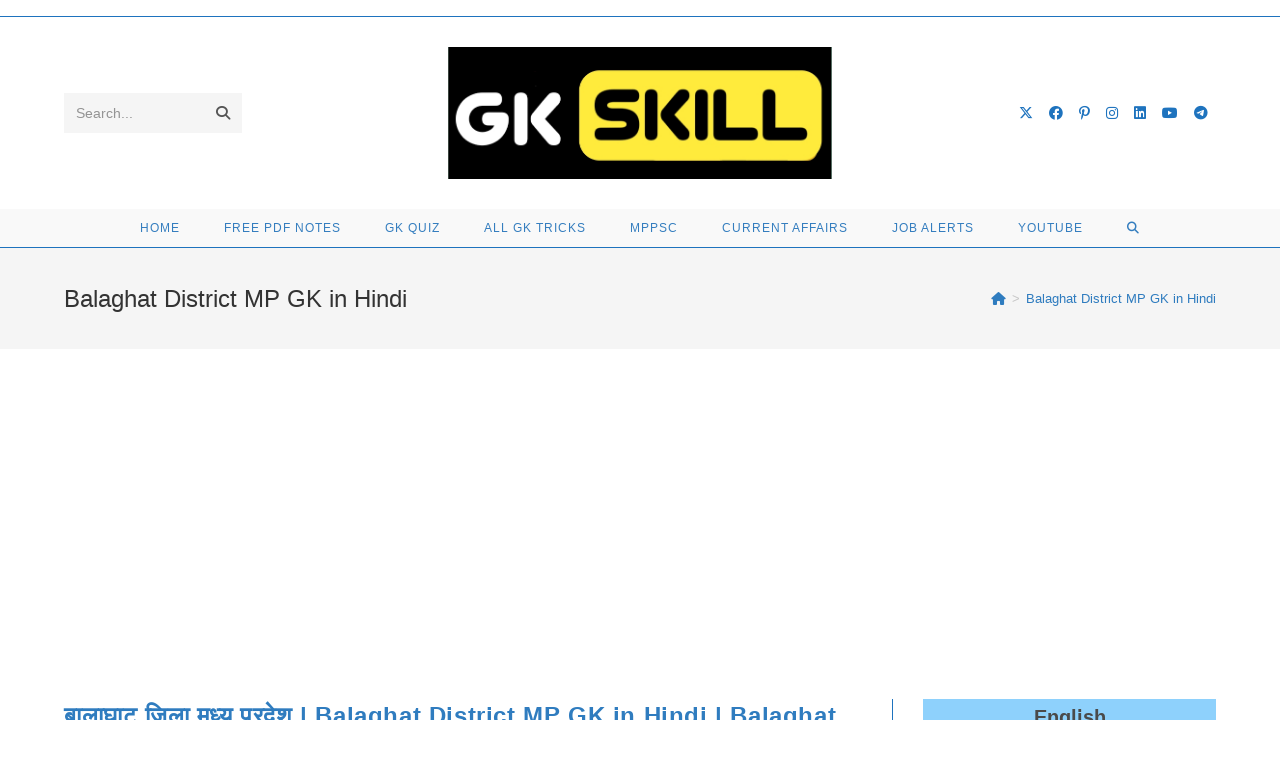

--- FILE ---
content_type: text/html; charset=UTF-8
request_url: https://gkskill.com/tag/balaghat-district-mp-gk-in-hindi/
body_size: 26792
content:
<!DOCTYPE html>
<html class="html" lang="en-US">
<head>
	<meta charset="UTF-8">
	<link rel="profile" href="https://gmpg.org/xfn/11">

	<style>
#wpadminbar #wp-admin-bar-wccp_free_top_button .ab-icon:before {
	content: "\f160";
	color: #02CA02;
	top: 3px;
}
#wpadminbar #wp-admin-bar-wccp_free_top_button .ab-icon {
	transform: rotate(45deg);
}
</style>
<meta name='robots' content='index, follow, max-image-preview:large, max-snippet:-1, max-video-preview:-1' />
	<style>img:is([sizes="auto" i], [sizes^="auto," i]) { contain-intrinsic-size: 3000px 1500px }</style>
	<meta name="viewport" content="width=device-width, initial-scale=1">
	<!-- This site is optimized with the Yoast SEO plugin v26.8 - https://yoast.com/product/yoast-seo-wordpress/ -->
	<title>Balaghat District MP GK in Hindi Archives - Gk skill</title>
	<link rel="canonical" href="https://gkskill.com/tag/balaghat-district-mp-gk-in-hindi/" />
	<meta property="og:locale" content="en_US" />
	<meta property="og:type" content="article" />
	<meta property="og:title" content="Balaghat District MP GK in Hindi Archives - Gk skill" />
	<meta property="og:url" content="https://gkskill.com/tag/balaghat-district-mp-gk-in-hindi/" />
	<meta property="og:site_name" content="Gk skill" />
	<meta name="twitter:card" content="summary_large_image" />
	<script type="application/ld+json" class="yoast-schema-graph">{"@context":"https://schema.org","@graph":[{"@type":"CollectionPage","@id":"https://gkskill.com/tag/balaghat-district-mp-gk-in-hindi/","url":"https://gkskill.com/tag/balaghat-district-mp-gk-in-hindi/","name":"Balaghat District MP GK in Hindi Archives - Gk skill","isPartOf":{"@id":"https://gkskill.com/#website"},"breadcrumb":{"@id":"https://gkskill.com/tag/balaghat-district-mp-gk-in-hindi/#breadcrumb"},"inLanguage":"en-US"},{"@type":"BreadcrumbList","@id":"https://gkskill.com/tag/balaghat-district-mp-gk-in-hindi/#breadcrumb","itemListElement":[{"@type":"ListItem","position":1,"name":"Home","item":"https://gkskill.com/"},{"@type":"ListItem","position":2,"name":"Balaghat District MP GK in Hindi"}]},{"@type":"WebSite","@id":"https://gkskill.com/#website","url":"https://gkskill.com/","name":"Gk skill","description":"","publisher":{"@id":"https://gkskill.com/#organization"},"potentialAction":[{"@type":"SearchAction","target":{"@type":"EntryPoint","urlTemplate":"https://gkskill.com/?s={search_term_string}"},"query-input":{"@type":"PropertyValueSpecification","valueRequired":true,"valueName":"search_term_string"}}],"inLanguage":"en-US"},{"@type":"Organization","@id":"https://gkskill.com/#organization","name":"Gk skill","url":"https://gkskill.com/","logo":{"@type":"ImageObject","inLanguage":"en-US","@id":"https://gkskill.com/#/schema/logo/image/","url":"https://gkskill.com/wp-content/uploads/2022/02/Screenshot_2022-02-03-00-59-19-69_59ca41e6dac314271693cecb12ac99dc.jpg","contentUrl":"https://gkskill.com/wp-content/uploads/2022/02/Screenshot_2022-02-03-00-59-19-69_59ca41e6dac314271693cecb12ac99dc.jpg","width":795,"height":274,"caption":"Gk skill"},"image":{"@id":"https://gkskill.com/#/schema/logo/image/"}}]}</script>
	<!-- / Yoast SEO plugin. -->


<link rel="alternate" type="application/rss+xml" title="Gk skill &raquo; Feed" href="https://gkskill.com/feed/" />
<link rel="alternate" type="application/rss+xml" title="Gk skill &raquo; Comments Feed" href="https://gkskill.com/comments/feed/" />
<link rel="alternate" type="application/rss+xml" title="Gk skill &raquo; Balaghat District MP GK in Hindi Tag Feed" href="https://gkskill.com/tag/balaghat-district-mp-gk-in-hindi/feed/" />
<link rel="alternate" type="application/rss+xml" title="Gk skill &raquo; Stories Feed" href="https://gkskill.com/web-stories/feed/">		<!-- This site uses the Google Analytics by MonsterInsights plugin v9.6.1 - Using Analytics tracking - https://www.monsterinsights.com/ -->
							<script src="//www.googletagmanager.com/gtag/js?id=G-FHZBF8ZDJ4"  data-cfasync="false" data-wpfc-render="false" async></script>
			<script data-cfasync="false" data-wpfc-render="false">
				var mi_version = '9.6.1';
				var mi_track_user = true;
				var mi_no_track_reason = '';
								var MonsterInsightsDefaultLocations = {"page_location":"https:\/\/gkskill.com\/tag\/balaghat-district-mp-gk-in-hindi\/"};
								if ( typeof MonsterInsightsPrivacyGuardFilter === 'function' ) {
					var MonsterInsightsLocations = (typeof MonsterInsightsExcludeQuery === 'object') ? MonsterInsightsPrivacyGuardFilter( MonsterInsightsExcludeQuery ) : MonsterInsightsPrivacyGuardFilter( MonsterInsightsDefaultLocations );
				} else {
					var MonsterInsightsLocations = (typeof MonsterInsightsExcludeQuery === 'object') ? MonsterInsightsExcludeQuery : MonsterInsightsDefaultLocations;
				}

								var disableStrs = [
										'ga-disable-G-FHZBF8ZDJ4',
									];

				/* Function to detect opted out users */
				function __gtagTrackerIsOptedOut() {
					for (var index = 0; index < disableStrs.length; index++) {
						if (document.cookie.indexOf(disableStrs[index] + '=true') > -1) {
							return true;
						}
					}

					return false;
				}

				/* Disable tracking if the opt-out cookie exists. */
				if (__gtagTrackerIsOptedOut()) {
					for (var index = 0; index < disableStrs.length; index++) {
						window[disableStrs[index]] = true;
					}
				}

				/* Opt-out function */
				function __gtagTrackerOptout() {
					for (var index = 0; index < disableStrs.length; index++) {
						document.cookie = disableStrs[index] + '=true; expires=Thu, 31 Dec 2099 23:59:59 UTC; path=/';
						window[disableStrs[index]] = true;
					}
				}

				if ('undefined' === typeof gaOptout) {
					function gaOptout() {
						__gtagTrackerOptout();
					}
				}
								window.dataLayer = window.dataLayer || [];

				window.MonsterInsightsDualTracker = {
					helpers: {},
					trackers: {},
				};
				if (mi_track_user) {
					function __gtagDataLayer() {
						dataLayer.push(arguments);
					}

					function __gtagTracker(type, name, parameters) {
						if (!parameters) {
							parameters = {};
						}

						if (parameters.send_to) {
							__gtagDataLayer.apply(null, arguments);
							return;
						}

						if (type === 'event') {
														parameters.send_to = monsterinsights_frontend.v4_id;
							var hookName = name;
							if (typeof parameters['event_category'] !== 'undefined') {
								hookName = parameters['event_category'] + ':' + name;
							}

							if (typeof MonsterInsightsDualTracker.trackers[hookName] !== 'undefined') {
								MonsterInsightsDualTracker.trackers[hookName](parameters);
							} else {
								__gtagDataLayer('event', name, parameters);
							}
							
						} else {
							__gtagDataLayer.apply(null, arguments);
						}
					}

					__gtagTracker('js', new Date());
					__gtagTracker('set', {
						'developer_id.dZGIzZG': true,
											});
					if ( MonsterInsightsLocations.page_location ) {
						__gtagTracker('set', MonsterInsightsLocations);
					}
										__gtagTracker('config', 'G-FHZBF8ZDJ4', {"forceSSL":"true","link_attribution":"true"} );
															window.gtag = __gtagTracker;										(function () {
						/* https://developers.google.com/analytics/devguides/collection/analyticsjs/ */
						/* ga and __gaTracker compatibility shim. */
						var noopfn = function () {
							return null;
						};
						var newtracker = function () {
							return new Tracker();
						};
						var Tracker = function () {
							return null;
						};
						var p = Tracker.prototype;
						p.get = noopfn;
						p.set = noopfn;
						p.send = function () {
							var args = Array.prototype.slice.call(arguments);
							args.unshift('send');
							__gaTracker.apply(null, args);
						};
						var __gaTracker = function () {
							var len = arguments.length;
							if (len === 0) {
								return;
							}
							var f = arguments[len - 1];
							if (typeof f !== 'object' || f === null || typeof f.hitCallback !== 'function') {
								if ('send' === arguments[0]) {
									var hitConverted, hitObject = false, action;
									if ('event' === arguments[1]) {
										if ('undefined' !== typeof arguments[3]) {
											hitObject = {
												'eventAction': arguments[3],
												'eventCategory': arguments[2],
												'eventLabel': arguments[4],
												'value': arguments[5] ? arguments[5] : 1,
											}
										}
									}
									if ('pageview' === arguments[1]) {
										if ('undefined' !== typeof arguments[2]) {
											hitObject = {
												'eventAction': 'page_view',
												'page_path': arguments[2],
											}
										}
									}
									if (typeof arguments[2] === 'object') {
										hitObject = arguments[2];
									}
									if (typeof arguments[5] === 'object') {
										Object.assign(hitObject, arguments[5]);
									}
									if ('undefined' !== typeof arguments[1].hitType) {
										hitObject = arguments[1];
										if ('pageview' === hitObject.hitType) {
											hitObject.eventAction = 'page_view';
										}
									}
									if (hitObject) {
										action = 'timing' === arguments[1].hitType ? 'timing_complete' : hitObject.eventAction;
										hitConverted = mapArgs(hitObject);
										__gtagTracker('event', action, hitConverted);
									}
								}
								return;
							}

							function mapArgs(args) {
								var arg, hit = {};
								var gaMap = {
									'eventCategory': 'event_category',
									'eventAction': 'event_action',
									'eventLabel': 'event_label',
									'eventValue': 'event_value',
									'nonInteraction': 'non_interaction',
									'timingCategory': 'event_category',
									'timingVar': 'name',
									'timingValue': 'value',
									'timingLabel': 'event_label',
									'page': 'page_path',
									'location': 'page_location',
									'title': 'page_title',
									'referrer' : 'page_referrer',
								};
								for (arg in args) {
																		if (!(!args.hasOwnProperty(arg) || !gaMap.hasOwnProperty(arg))) {
										hit[gaMap[arg]] = args[arg];
									} else {
										hit[arg] = args[arg];
									}
								}
								return hit;
							}

							try {
								f.hitCallback();
							} catch (ex) {
							}
						};
						__gaTracker.create = newtracker;
						__gaTracker.getByName = newtracker;
						__gaTracker.getAll = function () {
							return [];
						};
						__gaTracker.remove = noopfn;
						__gaTracker.loaded = true;
						window['__gaTracker'] = __gaTracker;
					})();
									} else {
										console.log("");
					(function () {
						function __gtagTracker() {
							return null;
						}

						window['__gtagTracker'] = __gtagTracker;
						window['gtag'] = __gtagTracker;
					})();
									}
			</script>
				<!-- / Google Analytics by MonsterInsights -->
		<script>
window._wpemojiSettings = {"baseUrl":"https:\/\/s.w.org\/images\/core\/emoji\/16.0.1\/72x72\/","ext":".png","svgUrl":"https:\/\/s.w.org\/images\/core\/emoji\/16.0.1\/svg\/","svgExt":".svg","source":{"concatemoji":"https:\/\/gkskill.com\/wp-includes\/js\/wp-emoji-release.min.js?ver=6.8.2"}};
/*! This file is auto-generated */
!function(s,n){var o,i,e;function c(e){try{var t={supportTests:e,timestamp:(new Date).valueOf()};sessionStorage.setItem(o,JSON.stringify(t))}catch(e){}}function p(e,t,n){e.clearRect(0,0,e.canvas.width,e.canvas.height),e.fillText(t,0,0);var t=new Uint32Array(e.getImageData(0,0,e.canvas.width,e.canvas.height).data),a=(e.clearRect(0,0,e.canvas.width,e.canvas.height),e.fillText(n,0,0),new Uint32Array(e.getImageData(0,0,e.canvas.width,e.canvas.height).data));return t.every(function(e,t){return e===a[t]})}function u(e,t){e.clearRect(0,0,e.canvas.width,e.canvas.height),e.fillText(t,0,0);for(var n=e.getImageData(16,16,1,1),a=0;a<n.data.length;a++)if(0!==n.data[a])return!1;return!0}function f(e,t,n,a){switch(t){case"flag":return n(e,"\ud83c\udff3\ufe0f\u200d\u26a7\ufe0f","\ud83c\udff3\ufe0f\u200b\u26a7\ufe0f")?!1:!n(e,"\ud83c\udde8\ud83c\uddf6","\ud83c\udde8\u200b\ud83c\uddf6")&&!n(e,"\ud83c\udff4\udb40\udc67\udb40\udc62\udb40\udc65\udb40\udc6e\udb40\udc67\udb40\udc7f","\ud83c\udff4\u200b\udb40\udc67\u200b\udb40\udc62\u200b\udb40\udc65\u200b\udb40\udc6e\u200b\udb40\udc67\u200b\udb40\udc7f");case"emoji":return!a(e,"\ud83e\udedf")}return!1}function g(e,t,n,a){var r="undefined"!=typeof WorkerGlobalScope&&self instanceof WorkerGlobalScope?new OffscreenCanvas(300,150):s.createElement("canvas"),o=r.getContext("2d",{willReadFrequently:!0}),i=(o.textBaseline="top",o.font="600 32px Arial",{});return e.forEach(function(e){i[e]=t(o,e,n,a)}),i}function t(e){var t=s.createElement("script");t.src=e,t.defer=!0,s.head.appendChild(t)}"undefined"!=typeof Promise&&(o="wpEmojiSettingsSupports",i=["flag","emoji"],n.supports={everything:!0,everythingExceptFlag:!0},e=new Promise(function(e){s.addEventListener("DOMContentLoaded",e,{once:!0})}),new Promise(function(t){var n=function(){try{var e=JSON.parse(sessionStorage.getItem(o));if("object"==typeof e&&"number"==typeof e.timestamp&&(new Date).valueOf()<e.timestamp+604800&&"object"==typeof e.supportTests)return e.supportTests}catch(e){}return null}();if(!n){if("undefined"!=typeof Worker&&"undefined"!=typeof OffscreenCanvas&&"undefined"!=typeof URL&&URL.createObjectURL&&"undefined"!=typeof Blob)try{var e="postMessage("+g.toString()+"("+[JSON.stringify(i),f.toString(),p.toString(),u.toString()].join(",")+"));",a=new Blob([e],{type:"text/javascript"}),r=new Worker(URL.createObjectURL(a),{name:"wpTestEmojiSupports"});return void(r.onmessage=function(e){c(n=e.data),r.terminate(),t(n)})}catch(e){}c(n=g(i,f,p,u))}t(n)}).then(function(e){for(var t in e)n.supports[t]=e[t],n.supports.everything=n.supports.everything&&n.supports[t],"flag"!==t&&(n.supports.everythingExceptFlag=n.supports.everythingExceptFlag&&n.supports[t]);n.supports.everythingExceptFlag=n.supports.everythingExceptFlag&&!n.supports.flag,n.DOMReady=!1,n.readyCallback=function(){n.DOMReady=!0}}).then(function(){return e}).then(function(){var e;n.supports.everything||(n.readyCallback(),(e=n.source||{}).concatemoji?t(e.concatemoji):e.wpemoji&&e.twemoji&&(t(e.twemoji),t(e.wpemoji)))}))}((window,document),window._wpemojiSettings);
</script>

<link rel='stylesheet' id='dashicons-css' href='https://gkskill.com/wp-includes/css/dashicons.min.css?ver=6.8.2' media='all' />
<link rel='stylesheet' id='post-views-counter-frontend-css' href='https://gkskill.com/wp-content/plugins/post-views-counter/css/frontend.min.css?ver=1.5.5' media='all' />
<style id='wp-emoji-styles-inline-css'>

	img.wp-smiley, img.emoji {
		display: inline !important;
		border: none !important;
		box-shadow: none !important;
		height: 1em !important;
		width: 1em !important;
		margin: 0 0.07em !important;
		vertical-align: -0.1em !important;
		background: none !important;
		padding: 0 !important;
	}
</style>
<link rel='stylesheet' id='wp-block-library-css' href='https://gkskill.com/wp-includes/css/dist/block-library/style.min.css?ver=6.8.2' media='all' />
<style id='wp-block-library-theme-inline-css'>
.wp-block-audio :where(figcaption){color:#555;font-size:13px;text-align:center}.is-dark-theme .wp-block-audio :where(figcaption){color:#ffffffa6}.wp-block-audio{margin:0 0 1em}.wp-block-code{border:1px solid #ccc;border-radius:4px;font-family:Menlo,Consolas,monaco,monospace;padding:.8em 1em}.wp-block-embed :where(figcaption){color:#555;font-size:13px;text-align:center}.is-dark-theme .wp-block-embed :where(figcaption){color:#ffffffa6}.wp-block-embed{margin:0 0 1em}.blocks-gallery-caption{color:#555;font-size:13px;text-align:center}.is-dark-theme .blocks-gallery-caption{color:#ffffffa6}:root :where(.wp-block-image figcaption){color:#555;font-size:13px;text-align:center}.is-dark-theme :root :where(.wp-block-image figcaption){color:#ffffffa6}.wp-block-image{margin:0 0 1em}.wp-block-pullquote{border-bottom:4px solid;border-top:4px solid;color:currentColor;margin-bottom:1.75em}.wp-block-pullquote cite,.wp-block-pullquote footer,.wp-block-pullquote__citation{color:currentColor;font-size:.8125em;font-style:normal;text-transform:uppercase}.wp-block-quote{border-left:.25em solid;margin:0 0 1.75em;padding-left:1em}.wp-block-quote cite,.wp-block-quote footer{color:currentColor;font-size:.8125em;font-style:normal;position:relative}.wp-block-quote:where(.has-text-align-right){border-left:none;border-right:.25em solid;padding-left:0;padding-right:1em}.wp-block-quote:where(.has-text-align-center){border:none;padding-left:0}.wp-block-quote.is-large,.wp-block-quote.is-style-large,.wp-block-quote:where(.is-style-plain){border:none}.wp-block-search .wp-block-search__label{font-weight:700}.wp-block-search__button{border:1px solid #ccc;padding:.375em .625em}:where(.wp-block-group.has-background){padding:1.25em 2.375em}.wp-block-separator.has-css-opacity{opacity:.4}.wp-block-separator{border:none;border-bottom:2px solid;margin-left:auto;margin-right:auto}.wp-block-separator.has-alpha-channel-opacity{opacity:1}.wp-block-separator:not(.is-style-wide):not(.is-style-dots){width:100px}.wp-block-separator.has-background:not(.is-style-dots){border-bottom:none;height:1px}.wp-block-separator.has-background:not(.is-style-wide):not(.is-style-dots){height:2px}.wp-block-table{margin:0 0 1em}.wp-block-table td,.wp-block-table th{word-break:normal}.wp-block-table :where(figcaption){color:#555;font-size:13px;text-align:center}.is-dark-theme .wp-block-table :where(figcaption){color:#ffffffa6}.wp-block-video :where(figcaption){color:#555;font-size:13px;text-align:center}.is-dark-theme .wp-block-video :where(figcaption){color:#ffffffa6}.wp-block-video{margin:0 0 1em}:root :where(.wp-block-template-part.has-background){margin-bottom:0;margin-top:0;padding:1.25em 2.375em}
</style>
<style id='classic-theme-styles-inline-css'>
/*! This file is auto-generated */
.wp-block-button__link{color:#fff;background-color:#32373c;border-radius:9999px;box-shadow:none;text-decoration:none;padding:calc(.667em + 2px) calc(1.333em + 2px);font-size:1.125em}.wp-block-file__button{background:#32373c;color:#fff;text-decoration:none}
</style>
<style id='global-styles-inline-css'>
:root{--wp--preset--aspect-ratio--square: 1;--wp--preset--aspect-ratio--4-3: 4/3;--wp--preset--aspect-ratio--3-4: 3/4;--wp--preset--aspect-ratio--3-2: 3/2;--wp--preset--aspect-ratio--2-3: 2/3;--wp--preset--aspect-ratio--16-9: 16/9;--wp--preset--aspect-ratio--9-16: 9/16;--wp--preset--color--black: #000000;--wp--preset--color--cyan-bluish-gray: #abb8c3;--wp--preset--color--white: #ffffff;--wp--preset--color--pale-pink: #f78da7;--wp--preset--color--vivid-red: #cf2e2e;--wp--preset--color--luminous-vivid-orange: #ff6900;--wp--preset--color--luminous-vivid-amber: #fcb900;--wp--preset--color--light-green-cyan: #7bdcb5;--wp--preset--color--vivid-green-cyan: #00d084;--wp--preset--color--pale-cyan-blue: #8ed1fc;--wp--preset--color--vivid-cyan-blue: #0693e3;--wp--preset--color--vivid-purple: #9b51e0;--wp--preset--gradient--vivid-cyan-blue-to-vivid-purple: linear-gradient(135deg,rgba(6,147,227,1) 0%,rgb(155,81,224) 100%);--wp--preset--gradient--light-green-cyan-to-vivid-green-cyan: linear-gradient(135deg,rgb(122,220,180) 0%,rgb(0,208,130) 100%);--wp--preset--gradient--luminous-vivid-amber-to-luminous-vivid-orange: linear-gradient(135deg,rgba(252,185,0,1) 0%,rgba(255,105,0,1) 100%);--wp--preset--gradient--luminous-vivid-orange-to-vivid-red: linear-gradient(135deg,rgba(255,105,0,1) 0%,rgb(207,46,46) 100%);--wp--preset--gradient--very-light-gray-to-cyan-bluish-gray: linear-gradient(135deg,rgb(238,238,238) 0%,rgb(169,184,195) 100%);--wp--preset--gradient--cool-to-warm-spectrum: linear-gradient(135deg,rgb(74,234,220) 0%,rgb(151,120,209) 20%,rgb(207,42,186) 40%,rgb(238,44,130) 60%,rgb(251,105,98) 80%,rgb(254,248,76) 100%);--wp--preset--gradient--blush-light-purple: linear-gradient(135deg,rgb(255,206,236) 0%,rgb(152,150,240) 100%);--wp--preset--gradient--blush-bordeaux: linear-gradient(135deg,rgb(254,205,165) 0%,rgb(254,45,45) 50%,rgb(107,0,62) 100%);--wp--preset--gradient--luminous-dusk: linear-gradient(135deg,rgb(255,203,112) 0%,rgb(199,81,192) 50%,rgb(65,88,208) 100%);--wp--preset--gradient--pale-ocean: linear-gradient(135deg,rgb(255,245,203) 0%,rgb(182,227,212) 50%,rgb(51,167,181) 100%);--wp--preset--gradient--electric-grass: linear-gradient(135deg,rgb(202,248,128) 0%,rgb(113,206,126) 100%);--wp--preset--gradient--midnight: linear-gradient(135deg,rgb(2,3,129) 0%,rgb(40,116,252) 100%);--wp--preset--font-size--small: 13px;--wp--preset--font-size--medium: 20px;--wp--preset--font-size--large: 36px;--wp--preset--font-size--x-large: 42px;--wp--preset--spacing--20: 0.44rem;--wp--preset--spacing--30: 0.67rem;--wp--preset--spacing--40: 1rem;--wp--preset--spacing--50: 1.5rem;--wp--preset--spacing--60: 2.25rem;--wp--preset--spacing--70: 3.38rem;--wp--preset--spacing--80: 5.06rem;--wp--preset--shadow--natural: 6px 6px 9px rgba(0, 0, 0, 0.2);--wp--preset--shadow--deep: 12px 12px 50px rgba(0, 0, 0, 0.4);--wp--preset--shadow--sharp: 6px 6px 0px rgba(0, 0, 0, 0.2);--wp--preset--shadow--outlined: 6px 6px 0px -3px rgba(255, 255, 255, 1), 6px 6px rgba(0, 0, 0, 1);--wp--preset--shadow--crisp: 6px 6px 0px rgba(0, 0, 0, 1);}:where(.is-layout-flex){gap: 0.5em;}:where(.is-layout-grid){gap: 0.5em;}body .is-layout-flex{display: flex;}.is-layout-flex{flex-wrap: wrap;align-items: center;}.is-layout-flex > :is(*, div){margin: 0;}body .is-layout-grid{display: grid;}.is-layout-grid > :is(*, div){margin: 0;}:where(.wp-block-columns.is-layout-flex){gap: 2em;}:where(.wp-block-columns.is-layout-grid){gap: 2em;}:where(.wp-block-post-template.is-layout-flex){gap: 1.25em;}:where(.wp-block-post-template.is-layout-grid){gap: 1.25em;}.has-black-color{color: var(--wp--preset--color--black) !important;}.has-cyan-bluish-gray-color{color: var(--wp--preset--color--cyan-bluish-gray) !important;}.has-white-color{color: var(--wp--preset--color--white) !important;}.has-pale-pink-color{color: var(--wp--preset--color--pale-pink) !important;}.has-vivid-red-color{color: var(--wp--preset--color--vivid-red) !important;}.has-luminous-vivid-orange-color{color: var(--wp--preset--color--luminous-vivid-orange) !important;}.has-luminous-vivid-amber-color{color: var(--wp--preset--color--luminous-vivid-amber) !important;}.has-light-green-cyan-color{color: var(--wp--preset--color--light-green-cyan) !important;}.has-vivid-green-cyan-color{color: var(--wp--preset--color--vivid-green-cyan) !important;}.has-pale-cyan-blue-color{color: var(--wp--preset--color--pale-cyan-blue) !important;}.has-vivid-cyan-blue-color{color: var(--wp--preset--color--vivid-cyan-blue) !important;}.has-vivid-purple-color{color: var(--wp--preset--color--vivid-purple) !important;}.has-black-background-color{background-color: var(--wp--preset--color--black) !important;}.has-cyan-bluish-gray-background-color{background-color: var(--wp--preset--color--cyan-bluish-gray) !important;}.has-white-background-color{background-color: var(--wp--preset--color--white) !important;}.has-pale-pink-background-color{background-color: var(--wp--preset--color--pale-pink) !important;}.has-vivid-red-background-color{background-color: var(--wp--preset--color--vivid-red) !important;}.has-luminous-vivid-orange-background-color{background-color: var(--wp--preset--color--luminous-vivid-orange) !important;}.has-luminous-vivid-amber-background-color{background-color: var(--wp--preset--color--luminous-vivid-amber) !important;}.has-light-green-cyan-background-color{background-color: var(--wp--preset--color--light-green-cyan) !important;}.has-vivid-green-cyan-background-color{background-color: var(--wp--preset--color--vivid-green-cyan) !important;}.has-pale-cyan-blue-background-color{background-color: var(--wp--preset--color--pale-cyan-blue) !important;}.has-vivid-cyan-blue-background-color{background-color: var(--wp--preset--color--vivid-cyan-blue) !important;}.has-vivid-purple-background-color{background-color: var(--wp--preset--color--vivid-purple) !important;}.has-black-border-color{border-color: var(--wp--preset--color--black) !important;}.has-cyan-bluish-gray-border-color{border-color: var(--wp--preset--color--cyan-bluish-gray) !important;}.has-white-border-color{border-color: var(--wp--preset--color--white) !important;}.has-pale-pink-border-color{border-color: var(--wp--preset--color--pale-pink) !important;}.has-vivid-red-border-color{border-color: var(--wp--preset--color--vivid-red) !important;}.has-luminous-vivid-orange-border-color{border-color: var(--wp--preset--color--luminous-vivid-orange) !important;}.has-luminous-vivid-amber-border-color{border-color: var(--wp--preset--color--luminous-vivid-amber) !important;}.has-light-green-cyan-border-color{border-color: var(--wp--preset--color--light-green-cyan) !important;}.has-vivid-green-cyan-border-color{border-color: var(--wp--preset--color--vivid-green-cyan) !important;}.has-pale-cyan-blue-border-color{border-color: var(--wp--preset--color--pale-cyan-blue) !important;}.has-vivid-cyan-blue-border-color{border-color: var(--wp--preset--color--vivid-cyan-blue) !important;}.has-vivid-purple-border-color{border-color: var(--wp--preset--color--vivid-purple) !important;}.has-vivid-cyan-blue-to-vivid-purple-gradient-background{background: var(--wp--preset--gradient--vivid-cyan-blue-to-vivid-purple) !important;}.has-light-green-cyan-to-vivid-green-cyan-gradient-background{background: var(--wp--preset--gradient--light-green-cyan-to-vivid-green-cyan) !important;}.has-luminous-vivid-amber-to-luminous-vivid-orange-gradient-background{background: var(--wp--preset--gradient--luminous-vivid-amber-to-luminous-vivid-orange) !important;}.has-luminous-vivid-orange-to-vivid-red-gradient-background{background: var(--wp--preset--gradient--luminous-vivid-orange-to-vivid-red) !important;}.has-very-light-gray-to-cyan-bluish-gray-gradient-background{background: var(--wp--preset--gradient--very-light-gray-to-cyan-bluish-gray) !important;}.has-cool-to-warm-spectrum-gradient-background{background: var(--wp--preset--gradient--cool-to-warm-spectrum) !important;}.has-blush-light-purple-gradient-background{background: var(--wp--preset--gradient--blush-light-purple) !important;}.has-blush-bordeaux-gradient-background{background: var(--wp--preset--gradient--blush-bordeaux) !important;}.has-luminous-dusk-gradient-background{background: var(--wp--preset--gradient--luminous-dusk) !important;}.has-pale-ocean-gradient-background{background: var(--wp--preset--gradient--pale-ocean) !important;}.has-electric-grass-gradient-background{background: var(--wp--preset--gradient--electric-grass) !important;}.has-midnight-gradient-background{background: var(--wp--preset--gradient--midnight) !important;}.has-small-font-size{font-size: var(--wp--preset--font-size--small) !important;}.has-medium-font-size{font-size: var(--wp--preset--font-size--medium) !important;}.has-large-font-size{font-size: var(--wp--preset--font-size--large) !important;}.has-x-large-font-size{font-size: var(--wp--preset--font-size--x-large) !important;}
:where(.wp-block-post-template.is-layout-flex){gap: 1.25em;}:where(.wp-block-post-template.is-layout-grid){gap: 1.25em;}
:where(.wp-block-columns.is-layout-flex){gap: 2em;}:where(.wp-block-columns.is-layout-grid){gap: 2em;}
:root :where(.wp-block-pullquote){font-size: 1.5em;line-height: 1.6;}
</style>
<link rel='stylesheet' id='font-awesome-css' href='https://gkskill.com/wp-content/themes/oceanwp/assets/fonts/fontawesome/css/all.min.css?ver=6.4.2' media='all' />
<link rel='stylesheet' id='simple-line-icons-css' href='https://gkskill.com/wp-content/themes/oceanwp/assets/css/third/simple-line-icons.min.css?ver=2.4.0' media='all' />
<link rel='stylesheet' id='oceanwp-style-css' href='https://gkskill.com/wp-content/themes/oceanwp/assets/css/style.min.css?ver=3.5.9' media='all' />
<style id='oceanwp-style-inline-css'>
body div.wpforms-container-full .wpforms-form input[type=submit]:hover,
			body div.wpforms-container-full .wpforms-form input[type=submit]:active,
			body div.wpforms-container-full .wpforms-form button[type=submit]:hover,
			body div.wpforms-container-full .wpforms-form button[type=submit]:active,
			body div.wpforms-container-full .wpforms-form .wpforms-page-button:hover,
			body div.wpforms-container-full .wpforms-form .wpforms-page-button:active,
			body .wp-core-ui div.wpforms-container-full .wpforms-form input[type=submit]:hover,
			body .wp-core-ui div.wpforms-container-full .wpforms-form input[type=submit]:active,
			body .wp-core-ui div.wpforms-container-full .wpforms-form button[type=submit]:hover,
			body .wp-core-ui div.wpforms-container-full .wpforms-form button[type=submit]:active,
			body .wp-core-ui div.wpforms-container-full .wpforms-form .wpforms-page-button:hover,
			body .wp-core-ui div.wpforms-container-full .wpforms-form .wpforms-page-button:active {
					background: linear-gradient(0deg, rgba(0, 0, 0, 0.2), rgba(0, 0, 0, 0.2)), var(--wpforms-button-background-color-alt, var(--wpforms-button-background-color)) !important;
			}
</style>
<link rel='stylesheet' id='heateor_sss_frontend_css-css' href='https://gkskill.com/wp-content/plugins/sassy-social-share/public/css/sassy-social-share-public.css?ver=3.3.76' media='all' />
<style id='heateor_sss_frontend_css-inline-css'>
.heateor_sss_button_instagram span.heateor_sss_svg,a.heateor_sss_instagram span.heateor_sss_svg{background:radial-gradient(circle at 30% 107%,#fdf497 0,#fdf497 5%,#fd5949 45%,#d6249f 60%,#285aeb 90%)}div.heateor_sss_horizontal_sharing a.heateor_sss_button_instagram span:hover{background:#333!important;}div.heateor_sss_standard_follow_icons_container a.heateor_sss_button_instagram span:hover{background:#333}.heateor_sss_horizontal_sharing .heateor_sss_svg,.heateor_sss_standard_follow_icons_container .heateor_sss_svg{color:#fff;border-width:0px;border-style:solid;border-color:transparent}.heateor_sss_horizontal_sharing .heateorSssTCBackground{color:#666}.heateor_sss_horizontal_sharing span.heateor_sss_svg:hover,.heateor_sss_standard_follow_icons_container span.heateor_sss_svg:hover{background-color:#333!important;background:#333!importantborder-color:transparent;}.heateor_sss_vertical_sharing span.heateor_sss_svg,.heateor_sss_floating_follow_icons_container span.heateor_sss_svg{color:#fff;border-width:0px;border-style:solid;border-color:transparent;}.heateor_sss_vertical_sharing .heateorSssTCBackground{color:#666;}.heateor_sss_vertical_sharing span.heateor_sss_svg:hover,.heateor_sss_floating_follow_icons_container span.heateor_sss_svg:hover{border-color:transparent;}@media screen and (max-width:783px) {.heateor_sss_vertical_sharing{display:none!important}}div.heateor_sss_mobile_footer{display:none;}@media screen and (max-width:783px){div.heateor_sss_bottom_sharing .heateorSssTCBackground{background-color:white}div.heateor_sss_bottom_sharing{width:100%!important;left:0!important;}div.heateor_sss_bottom_sharing a{width:20% !important;}div.heateor_sss_bottom_sharing .heateor_sss_svg{width: 100% !important;}div.heateor_sss_bottom_sharing div.heateorSssTotalShareCount{font-size:1em!important;line-height:21px!important}div.heateor_sss_bottom_sharing div.heateorSssTotalShareText{font-size:.7em!important;line-height:0px!important}div.heateor_sss_mobile_footer{display:block;height:30px;}.heateor_sss_bottom_sharing{padding:0!important;display:block!important;width:auto!important;bottom:-5px!important;top: auto!important;}.heateor_sss_bottom_sharing .heateor_sss_square_count{line-height:inherit;}.heateor_sss_bottom_sharing .heateorSssSharingArrow{display:none;}.heateor_sss_bottom_sharing .heateorSssTCBackground{margin-right:1.1em!important}}div.heateor_sss_sharing_title{text-align:center}div.heateor_sss_sharing_ul{width:100%;text-align:center;}div.heateor_sss_horizontal_sharing div.heateor_sss_sharing_ul a{float:none!important;display:inline-block;}
</style>
<script src="https://gkskill.com/wp-content/plugins/google-analytics-for-wordpress/assets/js/frontend-gtag.min.js?ver=9.6.1" id="monsterinsights-frontend-script-js" async data-wp-strategy="async"></script>
<script data-cfasync="false" data-wpfc-render="false" id='monsterinsights-frontend-script-js-extra'>var monsterinsights_frontend = {"js_events_tracking":"true","download_extensions":"doc,pdf,ppt,zip,xls,docx,pptx,xlsx","inbound_paths":"[{\"path\":\"\\\/go\\\/\",\"label\":\"affiliate\"},{\"path\":\"\\\/recommend\\\/\",\"label\":\"affiliate\"}]","home_url":"https:\/\/gkskill.com","hash_tracking":"false","v4_id":"G-FHZBF8ZDJ4"};</script>
<script src="https://gkskill.com/wp-includes/js/jquery/jquery.min.js?ver=3.7.1" id="jquery-core-js"></script>
<script src="https://gkskill.com/wp-includes/js/jquery/jquery-migrate.min.js?ver=3.4.1" id="jquery-migrate-js"></script>
<link rel="https://api.w.org/" href="https://gkskill.com/wp-json/" /><link rel="alternate" title="JSON" type="application/json" href="https://gkskill.com/wp-json/wp/v2/tags/874" /><link rel="EditURI" type="application/rsd+xml" title="RSD" href="https://gkskill.com/xmlrpc.php?rsd" />
<meta name="generator" content="WordPress 6.8.2" />
<style>
.unselectable
{
-moz-user-select:none;
-webkit-user-select:none;
cursor: default;
}
html
{
-webkit-touch-callout: none;
-webkit-user-select: none;
-khtml-user-select: none;
-moz-user-select: none;
-ms-user-select: none;
user-select: none;
-webkit-tap-highlight-color: rgba(0,0,0,0);
}
</style>
<script id="wpcp_css_disable_selection" type="text/javascript">
var e = document.getElementsByTagName('body')[0];
if(e)
{
	e.setAttribute('unselectable',"on");
}
</script>
<link rel="icon" href="https://gkskill.com/wp-content/uploads/2021/09/cropped-PicsArt_09-15-10.13.03-32x32.png" sizes="32x32" />
<link rel="icon" href="https://gkskill.com/wp-content/uploads/2021/09/cropped-PicsArt_09-15-10.13.03-192x192.png" sizes="192x192" />
<link rel="apple-touch-icon" href="https://gkskill.com/wp-content/uploads/2021/09/cropped-PicsArt_09-15-10.13.03-180x180.png" />
<meta name="msapplication-TileImage" content="https://gkskill.com/wp-content/uploads/2021/09/cropped-PicsArt_09-15-10.13.03-270x270.png" />
<!-- OceanWP CSS -->
<style type="text/css">
/* General CSS */table th,table td,hr,.content-area,body.content-left-sidebar #content-wrap .content-area,.content-left-sidebar .content-area,#top-bar-wrap,#site-header,#site-header.top-header #search-toggle,.dropdown-menu ul li,.centered-minimal-page-header,.blog-entry.post,.blog-entry.grid-entry .blog-entry-inner,.blog-entry.thumbnail-entry .blog-entry-bottom,.single-post .entry-title,.single .entry-share-wrap .entry-share,.single .entry-share,.single .entry-share ul li a,.single nav.post-navigation,.single nav.post-navigation .nav-links .nav-previous,#author-bio,#author-bio .author-bio-avatar,#author-bio .author-bio-social li a,#related-posts,#comments,.comment-body,#respond #cancel-comment-reply-link,#blog-entries .type-page,.page-numbers a,.page-numbers span:not(.elementor-screen-only),.page-links span,body #wp-calendar caption,body #wp-calendar th,body #wp-calendar tbody,body .contact-info-widget.default i,body .contact-info-widget.big-icons i,body .posts-thumbnails-widget li,body .tagcloud a{border-color:#1e73be}body .contact-info-widget.big-icons .owp-icon,body .contact-info-widget.default .owp-icon{border-color:#1e73be}a{color:#2f7cbf}a .owp-icon use{stroke:#2f7cbf}a:hover{color:#dd6666}a:hover .owp-icon use{stroke:#dd6666}.page-numbers a,.page-numbers span:not(.elementor-screen-only),.page-links span{font-size:20px}.page-numbers a,.page-numbers span:not(.elementor-screen-only),.page-links span{background-color:#1e73be}.page-numbers a:hover,.page-links a:hover span,.page-numbers.current,.page-numbers.current:hover{background-color:#ffffff}.page-numbers a,.page-numbers span:not(.elementor-screen-only),.page-links span{color:#ffffff}.page-numbers a .owp-icon use{stroke:#ffffff}.page-numbers a:hover,.page-links a:hover span,.page-numbers.current,.page-numbers.current:hover{color:#999999}.page-numbers a:hover .owp-icon use{stroke:#999999}.page-numbers a,.page-numbers span:not(.elementor-screen-only),.page-links span{border-color:#1e73be}#blog-entries ul.meta li i{color:#1e73be}#blog-entries ul.meta li .owp-icon use{stroke:#1e73be}.single-post ul.meta li i{color:#1e73be}.single-post ul.meta li .owp-icon use{stroke:#1e73be}/* Header CSS */#site-header{border-color:#1e73be}#site-header.medium-header #site-navigation-wrap .dropdown-menu >li >a,#site-header.medium-header .oceanwp-mobile-menu-icon a{line-height:38px}#site-header.has-header-media .overlay-header-media{background-color:rgba(0,0,0,0.5)}@media (max-width:480px){#site-logo #site-logo-inner a img,#site-header.center-header #site-navigation-wrap .middle-site-logo a img{max-width:288px}}@media (max-width:480px){#site-header #site-logo #site-logo-inner a img,#site-header.center-header #site-navigation-wrap .middle-site-logo a img{max-height:257px}}#site-navigation-wrap .dropdown-menu >li >a,.oceanwp-mobile-menu-icon a,#searchform-header-replace-close{color:#357ebf}#site-navigation-wrap .dropdown-menu >li >a .owp-icon use,.oceanwp-mobile-menu-icon a .owp-icon use,#searchform-header-replace-close .owp-icon use{stroke:#357ebf}#site-navigation-wrap .dropdown-menu >.current-menu-item >a,#site-navigation-wrap .dropdown-menu >.current-menu-ancestor >a,#site-navigation-wrap .dropdown-menu >.current-menu-item >a:hover,#site-navigation-wrap .dropdown-menu >.current-menu-ancestor >a:hover{color:#ffffff}@media (max-width:480px){.oceanwp-social-menu ul li a,.oceanwp-social-menu .colored ul li a,.oceanwp-social-menu .minimal ul li a,.oceanwp-social-menu .dark ul li a,.sidr-class-social-menu-inner ul li a{font-size:100px}}@media (max-width:480px){.oceanwp-social-menu ul li a .owp-icon,.oceanwp-social-menu .colored ul li a .owp-icon,.oceanwp-social-menu .minimal ul li a .owp-icon,.oceanwp-social-menu .dark ul li a .owp-icon{width:100px;height:100px}}.oceanwp-social-menu.simple-social ul li a{background-color:#ffffff}.oceanwp-social-menu.simple-social ul li a:hover{background-color:#ffffff}.oceanwp-social-menu.simple-social ul li a{color:#1e73be}.oceanwp-social-menu.simple-social ul li a .owp-icon use{stroke:#1e73be}.oceanwp-social-menu.simple-social ul li a:hover{color:#dd3333!important}.oceanwp-social-menu.simple-social ul li a:hover .owp-icon use{stroke:#dd3333!important}/* Header Image CSS */#site-header{background-image:url(https://gkskill.com/wp-content/uploads/2021/09/cropped-FB_IMG_1631452336067.jpg)}/* Sidebar CSS */.widget-area .sidebar-box,.separate-layout .sidebar-box{margin-bottom:50px}
</style></head>

<body class="archive tag tag-balaghat-district-mp-gk-in-hindi tag-874 wp-custom-logo wp-embed-responsive wp-theme-oceanwp unselectable oceanwp-theme dropdown-mobile medium-header-style default-breakpoint has-sidebar content-right-sidebar has-topbar has-breadcrumbs pagination-center" itemscope="itemscope" itemtype="https://schema.org/Blog">

	
	
	<div id="outer-wrap" class="site clr">

		<a class="skip-link screen-reader-text" href="#main">Skip to content</a>

		
		<div id="wrap" class="clr">

			

<div id="top-bar-wrap" class="clr">

	<div id="top-bar" class="clr container has-no-content">

		
		<div id="top-bar-inner" class="clr">

			

		</div><!-- #top-bar-inner -->

		
	</div><!-- #top-bar -->

</div><!-- #top-bar-wrap -->


			
<header id="site-header" class="medium-header has-social hidden-menu has-header-media clr" data-height="52" itemscope="itemscope" itemtype="https://schema.org/WPHeader" role="banner">

	
		

<div id="site-header-inner" class="clr">

	
		<div class="top-header-wrap clr">
			<div class="container clr">
				<div class="top-header-inner clr">

					
						<div class="top-col clr col-1">

							
<div id="medium-searchform" class="header-searchform-wrap clr">
	<form  id="medh-search" method="get" action="https://gkskill.com/" class="header-searchform" aria-label="Website search form">
		<label for="medh-input">Search...</label>
		<input aria-labelledby="medh-search medh-input" id="medh-input" type="search" name="s" autocomplete="off" value="" />
		<button class="search-submit"><i class=" fas fa-search" aria-hidden="true" role="img"></i><span class="screen-reader-text">Submit search</span></button>
		<div class="search-bg"></div>
					</form>
</div><!-- #medium-searchform -->

						</div>

						
						<div class="top-col clr col-2 logo-col">

							

<div id="site-logo" class="clr" itemscope itemtype="https://schema.org/Brand" >

	
	<div id="site-logo-inner" class="clr">

		<a href="https://gkskill.com/" class="custom-logo-link" rel="home"><img width="795" height="274" src="https://gkskill.com/wp-content/uploads/2022/02/Screenshot_2022-02-03-00-59-19-69_59ca41e6dac314271693cecb12ac99dc.jpg" class="custom-logo" alt="Gk Skill" decoding="async" fetchpriority="high" srcset="https://gkskill.com/wp-content/uploads/2022/02/Screenshot_2022-02-03-00-59-19-69_59ca41e6dac314271693cecb12ac99dc.jpg 795w, https://gkskill.com/wp-content/uploads/2022/02/Screenshot_2022-02-03-00-59-19-69_59ca41e6dac314271693cecb12ac99dc-300x103.jpg 300w, https://gkskill.com/wp-content/uploads/2022/02/Screenshot_2022-02-03-00-59-19-69_59ca41e6dac314271693cecb12ac99dc-768x265.jpg 768w" sizes="(max-width: 795px) 100vw, 795px" /></a>
	</div><!-- #site-logo-inner -->

	
	
</div><!-- #site-logo -->


						</div>

						
						<div class="top-col clr col-3">

							
<div class="oceanwp-social-menu clr simple-social">

	<div class="social-menu-inner clr">

		
			<ul aria-label="Social links">

				<li class="oceanwp-twitter"><a href="https://mobile.twitter.com/ErPushpendra71" aria-label="X (opens in a new tab)" target="_blank" rel="noopener noreferrer"><i class=" fab fa-x-twitter" aria-hidden="true" role="img"></i></a></li><li class="oceanwp-facebook"><a href="https://www.facebook.com/lakshya71/" aria-label="Facebook (opens in a new tab)" target="_blank" rel="noopener noreferrer"><i class=" fab fa-facebook" aria-hidden="true" role="img"></i></a></li><li class="oceanwp-pinterest"><a href="https://in.pinterest.com/easytrickshindi/" aria-label="Pinterest (opens in a new tab)" target="_blank" rel="noopener noreferrer"><i class=" fab fa-pinterest-p" aria-hidden="true" role="img"></i></a></li><li class="oceanwp-instagram"><a href="https://www.instagram.com/gkskill/" aria-label="Instagram (opens in a new tab)" target="_blank" rel="noopener noreferrer"><i class=" fab fa-instagram" aria-hidden="true" role="img"></i></a></li><li class="oceanwp-linkedin"><a href="https://www.linkedin.com/mwlite/in/pushpendra-patel-7335601a5" aria-label="LinkedIn (opens in a new tab)" target="_blank" rel="noopener noreferrer"><i class=" fab fa-linkedin" aria-hidden="true" role="img"></i></a></li><li class="oceanwp-youtube"><a href="https://youtube.com/c/gkskill" aria-label="Youtube (opens in a new tab)" target="_blank" rel="noopener noreferrer"><i class=" fab fa-youtube" aria-hidden="true" role="img"></i></a></li><li class="oceanwp-telegram"><a href="https://t.me/GkSkill" aria-label="Telegram (opens in a new tab)" target="_blank" rel="noopener noreferrer"><i class=" fab fa-telegram" aria-hidden="true" role="img"></i></a></li>
			</ul>

		
	</div>

</div>

						</div>

						
				</div>
			</div>
		</div>

		
	<div class="bottom-header-wrap clr">

					<div id="site-navigation-wrap" class="clr center-menu">
			
			
							<div class="container clr">
				
			<nav id="site-navigation" class="navigation main-navigation clr" itemscope="itemscope" itemtype="https://schema.org/SiteNavigationElement" role="navigation" >

				<ul id="menu-m1" class="main-menu dropdown-menu sf-menu"><li id="menu-item-30" class="menu-item menu-item-type-custom menu-item-object-custom menu-item-home menu-item-30"><a href="https://gkskill.com/" class="menu-link"><span class="text-wrap">Home</span></a></li><li id="menu-item-229" class="menu-item menu-item-type-custom menu-item-object-custom menu-item-229"><a href="https://easytrickshindi.in/free-pdf-notes.html" class="menu-link"><span class="text-wrap">Free Pdf Notes</span></a></li><li id="menu-item-1781" class="menu-item menu-item-type-post_type menu-item-object-page menu-item-1781"><a href="https://gkskill.com/general-knowledge-quiz-in-hindi/" class="menu-link"><span class="text-wrap">Gk Quiz</span></a></li><li id="menu-item-230" class="menu-item menu-item-type-custom menu-item-object-custom menu-item-230"><a href="https://easytrickshindi.in/all-gk-tricks.html" class="menu-link"><span class="text-wrap">All Gk Tricks</span></a></li><li id="menu-item-9522" class="menu-item menu-item-type-taxonomy menu-item-object-category menu-item-9522"><a href="https://gkskill.com/category/mppsc/" class="menu-link"><span class="text-wrap">MPPSC</span></a></li><li id="menu-item-270" class="menu-item menu-item-type-custom menu-item-object-custom menu-item-270"><a href="https://gkskill.com/category/monthly-current-affairs/" class="menu-link"><span class="text-wrap">Current Affairs</span></a></li><li id="menu-item-57" class="menu-item menu-item-type-post_type menu-item-object-page menu-item-57"><a href="https://gkskill.com/job-alerts/" class="menu-link"><span class="text-wrap">Job Alerts</span></a></li><li id="menu-item-4048" class="menu-item menu-item-type-custom menu-item-object-custom menu-item-4048"><a href="https://youtu.be/48z_zrvHmL8" class="menu-link"><span class="text-wrap">YouTube</span></a></li><li class="search-toggle-li" ><a href="https://gkskill.com/#" class="site-search-toggle search-dropdown-toggle"><span class="screen-reader-text">Toggle website search</span><i class=" fas fa-search" aria-hidden="true" role="img"></i></a></li></ul>
<div id="searchform-dropdown" class="header-searchform-wrap clr" >
	
<form aria-label="Search this website" role="search" method="get" class="searchform" action="https://gkskill.com/">	
	<input aria-label="Insert search query" type="search" id="ocean-search-form-1" class="field" autocomplete="off" placeholder="Search" name="s">
		</form>
</div><!-- #searchform-dropdown -->

			</nav><!-- #site-navigation -->

							</div>
				
			
					</div><!-- #site-navigation-wrap -->
			
		
	
		
	
	<div class="oceanwp-mobile-menu-icon clr mobile-right">

		
		
		
		<a href="https://gkskill.com/#mobile-menu-toggle" class="mobile-menu"  aria-label="Mobile Menu">
							<i class="fa fa-bars" aria-hidden="true"></i>
								<span class="oceanwp-text">Menu</span>
				<span class="oceanwp-close-text">Close</span>
						</a>

		
		
		
	</div><!-- #oceanwp-mobile-menu-navbar -->

	

		
<div id="mobile-dropdown" class="clr" >

	<nav class="clr has-social" itemscope="itemscope" itemtype="https://schema.org/SiteNavigationElement">

		<ul id="menu-m1-1" class="menu"><li class="menu-item menu-item-type-custom menu-item-object-custom menu-item-home menu-item-30"><a href="https://gkskill.com/">Home</a></li>
<li class="menu-item menu-item-type-custom menu-item-object-custom menu-item-229"><a href="https://easytrickshindi.in/free-pdf-notes.html">Free Pdf Notes</a></li>
<li class="menu-item menu-item-type-post_type menu-item-object-page menu-item-1781"><a href="https://gkskill.com/general-knowledge-quiz-in-hindi/">Gk Quiz</a></li>
<li class="menu-item menu-item-type-custom menu-item-object-custom menu-item-230"><a href="https://easytrickshindi.in/all-gk-tricks.html">All Gk Tricks</a></li>
<li class="menu-item menu-item-type-taxonomy menu-item-object-category menu-item-9522"><a href="https://gkskill.com/category/mppsc/">MPPSC</a></li>
<li class="menu-item menu-item-type-custom menu-item-object-custom menu-item-270"><a href="https://gkskill.com/category/monthly-current-affairs/">Current Affairs</a></li>
<li class="menu-item menu-item-type-post_type menu-item-object-page menu-item-57"><a href="https://gkskill.com/job-alerts/">Job Alerts</a></li>
<li class="menu-item menu-item-type-custom menu-item-object-custom menu-item-4048"><a href="https://youtu.be/48z_zrvHmL8">YouTube</a></li>
<li class="search-toggle-li" ><a href="https://gkskill.com/#" class="site-search-toggle search-dropdown-toggle"><span class="screen-reader-text">Toggle website search</span><i class=" fas fa-search" aria-hidden="true" role="img"></i></a></li></ul>
<div class="oceanwp-social-menu clr simple-social">

	<div class="social-menu-inner clr">

		
			<ul aria-label="Social links">

				<li class="oceanwp-twitter"><a href="https://mobile.twitter.com/ErPushpendra71" aria-label="X (opens in a new tab)" target="_blank" rel="noopener noreferrer"><i class=" fab fa-x-twitter" aria-hidden="true" role="img"></i></a></li><li class="oceanwp-facebook"><a href="https://www.facebook.com/lakshya71/" aria-label="Facebook (opens in a new tab)" target="_blank" rel="noopener noreferrer"><i class=" fab fa-facebook" aria-hidden="true" role="img"></i></a></li><li class="oceanwp-pinterest"><a href="https://in.pinterest.com/easytrickshindi/" aria-label="Pinterest (opens in a new tab)" target="_blank" rel="noopener noreferrer"><i class=" fab fa-pinterest-p" aria-hidden="true" role="img"></i></a></li><li class="oceanwp-instagram"><a href="https://www.instagram.com/gkskill/" aria-label="Instagram (opens in a new tab)" target="_blank" rel="noopener noreferrer"><i class=" fab fa-instagram" aria-hidden="true" role="img"></i></a></li><li class="oceanwp-linkedin"><a href="https://www.linkedin.com/mwlite/in/pushpendra-patel-7335601a5" aria-label="LinkedIn (opens in a new tab)" target="_blank" rel="noopener noreferrer"><i class=" fab fa-linkedin" aria-hidden="true" role="img"></i></a></li><li class="oceanwp-youtube"><a href="https://youtube.com/c/gkskill" aria-label="Youtube (opens in a new tab)" target="_blank" rel="noopener noreferrer"><i class=" fab fa-youtube" aria-hidden="true" role="img"></i></a></li><li class="oceanwp-telegram"><a href="https://t.me/GkSkill" aria-label="Telegram (opens in a new tab)" target="_blank" rel="noopener noreferrer"><i class=" fab fa-telegram" aria-hidden="true" role="img"></i></a></li>
			</ul>

		
	</div>

</div>

<div id="mobile-menu-search" class="clr">
	<form aria-label="Search this website" method="get" action="https://gkskill.com/" class="mobile-searchform">
		<input aria-label="Insert search query" value="" class="field" id="ocean-mobile-search-2" type="search" name="s" autocomplete="off" placeholder="Search" />
		<button aria-label="Submit search" type="submit" class="searchform-submit">
			<i class=" fas fa-search" aria-hidden="true" role="img"></i>		</button>
					</form>
</div><!-- .mobile-menu-search -->

	</nav>

</div>

	</div>

</div><!-- #site-header-inner -->


					<div class="overlay-header-media"></div>
			
		
</header><!-- #site-header -->


			
			<main id="main" class="site-main clr"  role="main">

				

<header class="page-header">

	
	<div class="container clr page-header-inner">

		
			<h1 class="page-header-title clr" itemprop="headline">Balaghat District MP GK in Hindi</h1>

			
		
		<nav role="navigation" aria-label="Breadcrumbs" class="site-breadcrumbs clr position-"><ol class="trail-items" itemscope itemtype="http://schema.org/BreadcrumbList"><meta name="numberOfItems" content="2" /><meta name="itemListOrder" content="Ascending" /><li class="trail-item trail-begin" itemprop="itemListElement" itemscope itemtype="https://schema.org/ListItem"><a href="https://gkskill.com" rel="home" aria-label="Home" itemprop="item"><span itemprop="name"><i class=" fas fa-home" aria-hidden="true" role="img"></i><span class="breadcrumb-home has-icon">Home</span></span></a><span class="breadcrumb-sep">></span><meta itemprop="position" content="1" /></li><li class="trail-item trail-end" itemprop="itemListElement" itemscope itemtype="https://schema.org/ListItem"><span itemprop="name"><a href="https://gkskill.com/tag/balaghat-district-mp-gk-in-hindi/">Balaghat District MP GK in Hindi</a></span><meta itemprop="position" content="2" /></li></ol></nav>
	</div><!-- .page-header-inner -->

	
	
</header><!-- .page-header -->


	
	<div id="content-wrap" class="container clr">

		
		<div id="primary" class="content-area clr">

			
			<div id="content" class="site-content clr">

				
										<div id="blog-entries" class="entries clr">

							
							
								
								
	<article id="post-9399" class="blog-entry clr no-featured-image large-entry post-9399 post type-post status-publish format-standard hentry category-mp-gk category-mp-gk-district-wise-in-hindi category-mppsc tag-balaghat-district tag-balaghat-district-mp-gk-in-hindi entry">

		<div class="blog-entry-inner clr">

			

<header class="blog-entry-header clr">
	<h2 class="blog-entry-title entry-title">
		<a href="https://gkskill.com/balaghat-district-mp-gk-in-hindi/"  rel="bookmark">बालाघाट जिला मध्य प्रदेश | Balaghat District MP GK in Hindi | Balaghat District MP GK</a>
	</h2><!-- .blog-entry-title -->
</header><!-- .blog-entry-header -->


<ul class="meta obem-default clr" aria-label="Post details:">

	
					<li class="meta-author" itemprop="name"><span class="screen-reader-text">Post author:</span><i class=" fas fa-user-circle" aria-hidden="true" role="img"></i><a href="https://gkskill.com/author/pushpendrapatel231296/" title="Posts by Pushpendra Patel" rel="author"  itemprop="author" itemscope="itemscope" itemtype="https://schema.org/Person">Pushpendra Patel</a></li>
		
		
		
		
		
		
	
		
					<li class="meta-date" itemprop="datePublished"><span class="screen-reader-text">Post published:</span><i class=" far fa-calendar-alt" aria-hidden="true" role="img"></i>February 13, 2022</li>
		
		
		
		
		
	
		
		
		
					<li class="meta-cat"><span class="screen-reader-text">Post category:</span><i class=" far fa-folder-open" aria-hidden="true" role="img"></i><a href="https://gkskill.com/category/mp-gk/" rel="category tag">MP GK</a><span class="owp-sep" aria-hidden="true">/</span><a href="https://gkskill.com/category/mp-gk-district-wise-in-hindi/" rel="category tag">MP GK District wise in Hindi</a><span class="owp-sep" aria-hidden="true">/</span><a href="https://gkskill.com/category/mppsc/" rel="category tag">MPPSC</a></li>
		
		
		
	
		
		
		
		
		
					<li class="meta-comments"><span class="screen-reader-text">Post comments:</span><i class=" far fa-comments" aria-hidden="true" role="img"></i><a href="https://gkskill.com/balaghat-district-mp-gk-in-hindi/#respond" class="comments-link" >0 Comments</a></li>
		
	
</ul>



<div class="blog-entry-summary clr" itemprop="text">

	
		<p>
			Balaghat District MP GK in Hindi: बालाघाट दक्षिण मध्‍यप्रदेश का एक शान्‍त, सुन्‍दर व छोटा सा शहर है । सतपुड़ा&hellip;		</p>

		
</div><!-- .blog-entry-summary -->



<div class="blog-entry-readmore clr">
	
<a href="https://gkskill.com/balaghat-district-mp-gk-in-hindi/" 
	>
	Continue Reading<span class="screen-reader-text">बालाघाट जिला मध्य प्रदेश | Balaghat District MP GK in Hindi | Balaghat District MP GK</span><i class=" fa fa-angle-right" aria-hidden="true" role="img"></i></a>

</div><!-- .blog-entry-readmore -->


			
		</div><!-- .blog-entry-inner -->

	</article><!-- #post-## -->

	
								
							
						</div><!-- #blog-entries -->

							
					
				
			</div><!-- #content -->

			
		</div><!-- #primary -->

		

<aside id="right-sidebar" class="sidebar-container widget-area sidebar-primary" itemscope="itemscope" itemtype="https://schema.org/WPSideBar" role="complementary" aria-label="Primary Sidebar">

	
	<div id="right-sidebar-inner" class="clr">

		<div id="custom_html-7" class="widget_text sidebar-box widget_custom_html clr"><div class="textwidget custom-html-widget"><!-- wp:paragraph {"align":"center","backgroundColor":"pale-cyan-blue","fontSize":"medium"} -->
<p class="has-text-align-center has-pale-cyan-blue-background-color has-background has-medium-font-size"><strong>English</strong></p>
<!-- /wp:paragraph -->

<!-- wp:html -->
<hr />
<!-- /wp:html -->

<!-- wp:list {"fontSize":"medium"} -->
<ul class="has-medium-font-size"><li><strong><a href="https://gkskill.com/daily-use-english-sentence/" rel="noreferrer noopener" target="_blank">रोज बोले जाने वाले वाक्‍य ( Hindi to English - 2000 Sentences Daily use )</a></strong></li></ul>
<!-- /wp:list -->

<!-- wp:html -->
<hr />
<!-- /wp:html -->

<!-- wp:list {"fontSize":"medium"} -->
<ul class="has-medium-font-size"><li><strong><a href="https://gkskill.com/english-grammar-tenses/" rel="noreferrer noopener" target="_blank">Tenses English Grammar List</a></strong></li></ul>
<!-- /wp:list -->

<!-- wp:html -->
<hr />
<!-- /wp:html -->

<!-- wp:list {"fontSize":"medium"} -->
<ul class="has-medium-font-size"><li><strong><a href="https://gkskill.com/english-opposite-words-pdf/" rel="noreferrer noopener" target="_blank">Opposite Word List</a></strong></li></ul>
<!-- /wp:list -->

<!-- wp:html -->
<hr />
<!-- /wp:html -->

<!-- wp:list {"fontSize":"medium"} -->
<ul class="has-medium-font-size"><li><strong><a href="https://gkskill.com/disease-name-in-hindi-and-english/" rel="noreferrer noopener" target="_blank">Disease Name List</a></strong></li></ul>
<!-- /wp:list -->

<!-- wp:html -->
<hr />
<!-- /wp:html -->

<!-- wp:list {"fontSize":"medium"} -->
<ul class="has-medium-font-size"><li><strong><a href="https://gkskill.com/list-of-fruits-name-with-hindi-meaning/" rel="noreferrer noopener" target="_blank">Fruits Name List</a></strong></li></ul>
<!-- /wp:list -->

<!-- wp:html -->
<hr />
<!-- /wp:html -->

<!-- wp:list {"fontSize":"medium"} -->
<ul class="has-medium-font-size"><li><strong><a href="https://gkskill.com/category/english-grammar/" rel="noreferrer noopener" target="_blank">More English Post</a></strong></li></ul>
<!-- /wp:list -->
<script async="" src="https://pagead2.googlesyndication.com/pagead/js/adsbygoogle.js"></script>
<!-- Titel and post ad display -->
<ins class="adsbygoogle" style="display:block" data-ad-client="ca-pub-4398644623211388" data-ad-slot="4077981279" data-ad-format="auto" data-full-width-responsive="true"></ins>
<script>
     (adsbygoogle = window.adsbygoogle || []).push({});
</script>
<!-- wp:html -->
<hr />
<!-- /wp:html -->

<!-- wp:paragraph {"align":"center","backgroundColor":"pale-cyan-blue","textColor":"black","fontSize":"medium"} -->
<p class="has-text-align-center has-black-color has-pale-cyan-blue-background-color has-text-color has-background has-medium-font-size"><strong>GK and GS Quiz</strong></p>
<!-- /wp:paragraph -->

<!-- wp:html -->
<hr />
<!-- /wp:html -->

<!-- wp:list {"fontSize":"medium"} -->
<ul class="has-medium-font-size"><li><strong><a href="https://gkskill.com/history-gk-quiz-in-hindi/" rel="noreferrer noopener" target="_blank">History Quiz</a></strong></li></ul>
<!-- /wp:list -->

<!-- wp:html -->
<hr />
<!-- /wp:html -->

<!-- wp:list {"fontSize":"medium"} -->
<ul class="has-medium-font-size"><li><strong><a href="https://gkskill.com/geography-gk-quiz-in-hindi/" rel="noreferrer noopener" target="_blank">Geography Quiz</a></strong></li></ul>
<!-- /wp:list -->

<!-- wp:html -->
<hr />
<!-- /wp:html -->

<!-- wp:list {"fontSize":"medium"} -->
<ul class="has-medium-font-size"><li><strong><a href="https://gkskill.com/polity-gk-quiz-in-hindi/" rel="noreferrer noopener" target="_blank">Polity Quiz</a></strong></li></ul>
<!-- /wp:list -->

<!-- wp:html -->
<hr />
<!-- /wp:html -->

<!-- wp:list {"fontSize":"medium"} -->
<ul class="has-medium-font-size"><li><strong><a href="https://gkskill.com/economy-gk-quiz-in-hindi/" rel="noreferrer noopener" target="_blank">Economy Quiz</a></strong></li></ul>
<!-- /wp:list -->

<!-- wp:html -->
<hr />
<!-- /wp:html -->

<!-- wp:list {"fontSize":"medium"} -->
<ul class="has-medium-font-size"><li><strong><a href="https://gkskill.com/physics-important-questions/" rel="noreferrer noopener" target="_blank">Physics Quiz</a></strong></li></ul>
<!-- /wp:list -->

<!-- wp:html -->
<hr />
<!-- /wp:html -->

<!-- wp:list {"fontSize":"medium"} -->
<ul class="has-medium-font-size"><li><strong><a href="https://gkskill.com/biology-important-question/" rel="noreferrer noopener" target="_blank">Biology Quiz</a></strong></li></ul>
<!-- /wp:list -->

<!-- wp:html -->
<hr />
<!-- /wp:html -->

<!-- wp:list {"fontSize":"medium"} -->
<ul class="has-medium-font-size"><li><strong><a href="https://gkskill.com/chemistry-gk-quiz-in-hindi/" rel="noreferrer noopener" target="_blank">Chemistry Quiz</a></strong></li></ul>
<!-- /wp:list -->

<!-- wp:html -->
<hr />
<!-- /wp:html -->

<!-- wp:list {"fontSize":"medium"} -->
<ul class="has-medium-font-size"><li>Computer Quiz</li></ul>
<!-- /wp:list -->

<!-- wp:html -->
<hr />
<!-- /wp:html -->

<!-- wp:list {"fontSize":"medium"} -->
<ul class="has-medium-font-size"><li>Environment Quiz</li></ul>
<!-- /wp:list -->
<script async="" src="https://pagead2.googlesyndication.com/pagead/js/adsbygoogle.js"></script>
<!-- Titel and post ad display -->
<ins class="adsbygoogle" style="display:block" data-ad-client="ca-pub-4398644623211388" data-ad-slot="4077981279" data-ad-format="auto" data-full-width-responsive="true"></ins>
<script>
     (adsbygoogle = window.adsbygoogle || []).push({});
</script>
<!-- wp:html -->
<hr />
<!-- /wp:html -->

<!-- wp:paragraph {"align":"center","backgroundColor":"pale-cyan-blue","textColor":"black","fontSize":"medium"} -->
<p class="has-text-align-center has-black-color has-pale-cyan-blue-background-color has-text-color has-background has-medium-font-size"><strong>States Gk Quiz</strong></p>
<!-- /wp:paragraph -->

<!-- wp:html -->
<hr />
<!-- /wp:html -->

<!-- wp:list {"fontSize":"medium"} -->
<ul class="has-medium-font-size"><li><strong><a href="https://gkskill.com/mp-gk-quiz-in-hindi/" rel="noreferrer noopener" target="_blank">MP GK Quiz</a></strong></li></ul>
<!-- /wp:list -->

<!-- wp:html -->
<hr />
<!-- /wp:html -->

<!-- wp:list {"fontSize":"medium"} -->
<ul class="has-medium-font-size"><li><strong><a href="https://gkskill.com/up-gk-quiz-in-hindi/" rel="noreferrer noopener" target="_blank">UP GK Quiz</a></strong></li></ul>
<!-- /wp:list -->

<!-- wp:html -->
<hr />
<!-- /wp:html -->

<!-- wp:list {"fontSize":"medium"} -->
<ul class="has-medium-font-size"><li><strong><a href="https://gkskill.com/bihar-gk-quiz-in-hindi/" rel="noreferrer noopener" target="_blank">Bihar Gk Quiz</a></strong></li></ul>
<!-- /wp:list -->

<!-- wp:html -->
<hr />
<!-- /wp:html -->

<!-- wp:list {"fontSize":"medium"} -->
<ul class="has-medium-font-size"><li><strong><a href="https://gkskill.com/chhattisgarh-gk-quiz-in-hindi/" rel="noreferrer noopener" target="_blank">Chhattisgarh GK Quiz</a></strong></li></ul>
<!-- /wp:list -->

<!-- wp:html -->
<hr />
<!-- /wp:html -->

<!-- wp:list {"fontSize":"medium"} -->
<ul class="has-medium-font-size"><li><a href="https://gkskill.com/uttarakhand-gk-quiz-in-hindi/" rel="noreferrer noopener" target="_blank"><strong>Utt</strong>a<strong>rakhand Gk Quiz</strong></a></li></ul>
<!-- /wp:list -->

<!-- wp:html -->
<hr />
<!-- /wp:html -->

<!-- wp:list {"fontSize":"medium"} -->
<ul class="has-medium-font-size"><li><strong><a href="https://gkskill.com/haryana-gk-quiz-in-hindi/" rel="noreferrer noopener" target="_blank">Haryana GK Quiz</a></strong></li></ul>
<!-- /wp:list -->

<!-- wp:html -->
<hr />
<!-- /wp:html -->

<!-- wp:list {"fontSize":"medium"} -->
<ul class="has-medium-font-size"><li><strong><a href="https://gkskill.com/rajasthan-gk-quiz-in-hindi/" rel="noreferrer noopener" target="_blank">Rajasthan Gk Quiz</a></strong></li></ul>
<!-- /wp:list -->
<script async="" src="https://pagead2.googlesyndication.com/pagead/js/adsbygoogle.js"></script>
<!-- Titel and post ad display -->
<ins class="adsbygoogle" style="display:block" data-ad-client="ca-pub-4398644623211388" data-ad-slot="4077981279" data-ad-format="auto" data-full-width-responsive="true"></ins>
<script>
     (adsbygoogle = window.adsbygoogle || []).push({});
</script>
<!-- wp:html -->
<hr />
<!-- /wp:html -->

<!-- wp:paragraph {"align":"center","backgroundColor":"pale-cyan-blue","textColor":"black","fontSize":"medium"} -->
<p class="has-text-align-center has-black-color has-pale-cyan-blue-background-color has-text-color has-background has-medium-font-size"><strong>Current affairs Quiz</strong></p>
<!-- /wp:paragraph -->

<!-- wp:html -->
<hr />
<!-- /wp:html -->

<!-- wp:list {"fontSize":"medium"} -->
<ul class="has-medium-font-size"><li><strong><a href="https://gkskill.com/current-affairs-in-hindi-january-2021/" rel="noreferrer noopener" target="_blank">Current Affairs - January 2021</a></strong></li></ul>
<!-- /wp:list -->

<!-- wp:html -->
<hr />
<!-- /wp:html -->

<!-- wp:list {"fontSize":"medium"} -->
<ul class="has-medium-font-size"><li><strong><a href="https://gkskill.com/current-affairs-in-hindi-february-2021/" rel="noreferrer noopener" target="_blank">Current Affairs - February 2021</a></strong></li></ul>
<!-- /wp:list -->

<!-- wp:html -->
<hr />
<!-- /wp:html -->

<!-- wp:list {"fontSize":"medium"} -->
<ul class="has-medium-font-size"><li><strong><a href="https://gkskill.com/current-affairs-in-hindi-march-2021/" rel="noreferrer noopener" target="_blank">Current Affairs - March 2021</a></strong></li></ul>
<!-- /wp:list -->

<!-- wp:html -->
<hr />
<!-- /wp:html -->

<!-- wp:list {"fontSize":"medium"} -->
<ul class="has-medium-font-size"><li><strong><a href="https://gkskill.com/current-affairs-in-hindi-april-2021/" rel="noreferrer noopener" target="_blank">Current Affairs - April 2021</a></strong></li></ul>
<!-- /wp:list -->

<!-- wp:html -->
<hr />
<!-- /wp:html -->

<!-- wp:list {"fontSize":"medium"} -->
<ul class="has-medium-font-size"><li><strong><a href="https://gkskill.com/current-affairs-may-2021-in-hindi/" rel="noreferrer noopener" target="_blank">Current Affairs - May 2021</a></strong></li></ul>
<!-- /wp:list -->

<!-- wp:html -->
<hr />
<!-- /wp:html -->

<!-- wp:list {"fontSize":"medium"} -->
<ul class="has-medium-font-size"><li><strong><a href="https://gkskill.com/current-affairs-questions-june-2021/" rel="noreferrer noopener" target="_blank">Current Affairs - June 2021</a></strong></li></ul>
<!-- /wp:list -->

<!-- wp:html -->
<hr />
<!-- /wp:html -->

<!-- wp:list {"fontSize":"medium"} -->
<ul class="has-medium-font-size"><li><strong><a href="https://gkskill.com/july-current-affairs-2021-in-hindi/" rel="noreferrer noopener" target="_blank">Current Affairs - July 2021</a></strong></li></ul>
<!-- /wp:list -->

<!-- wp:html -->
<hr />
<!-- /wp:html -->

<!-- wp:list {"fontSize":"medium"} -->
<ul class="has-medium-font-size"><li><strong><a href="https://gkskill.com/august-current-affairs-2021-in-hindi/" rel="noreferrer noopener" target="_blank">Current Affairs - August 2021</a></strong></li></ul>
<!-- /wp:list -->

<!-- wp:html -->
<hr />
<!-- /wp:html -->

<!-- wp:list {"fontSize":"medium"} -->
<ul class="has-medium-font-size"><li><strong><a href="https://gkskill.com/september-current-affairs-2021-in-hindi/" rel="noreferrer noopener" target="_blank">Current Affairs - September 2021</a></strong></li></ul>
<!-- /wp:list -->

<!-- wp:html -->
<hr />
<!-- /wp:html -->

<!-- wp:list {"fontSize":"medium"} -->
<ul class="has-medium-font-size"><li><strong><a href="https://gkskill.com/october-current-affairs-2021-in-hindi/" rel="noreferrer noopener" target="_blank">Current Affairs - October 2021</a></strong></li></ul>
<!-- /wp:list -->

<!-- wp:html -->
<hr />
<!-- /wp:html -->

<!-- wp:list {"fontSize":"medium"} -->
<ul class="has-medium-font-size"><li><strong><a href="https://gkskill.com/november-current-affairs-2021-in-hindi/" rel="noreferrer noopener" target="_blank">Current Affairs - November 2021</a></strong></li></ul>
<!-- /wp:list -->

<!-- wp:html -->
<hr />
<!-- /wp:html -->

<!-- wp:list {"fontSize":"medium"} -->
<ul class="has-medium-font-size"><li><strong><a href="https://gkskill.com/december-current-affairs-2021-in-hindi/" rel="noreferrer noopener" target="_blank">Current Affairs - December 2021</a></strong></li></ul>
<!-- /wp:list -->
<script async="" src="https://pagead2.googlesyndication.com/pagead/js/adsbygoogle.js"></script>
<!-- Titel and post ad display -->
<ins class="adsbygoogle" style="display:block" data-ad-client="ca-pub-4398644623211388" data-ad-slot="4077981279" data-ad-format="auto" data-full-width-responsive="true"></ins>
<script>
     (adsbygoogle = window.adsbygoogle || []).push({});
</script>
<!-- wp:html -->
<hr />
<!-- /wp:html -->

<!-- wp:paragraph {"align":"center","backgroundColor":"pale-cyan-blue","fontSize":"medium"} -->
<p class="has-text-align-center has-pale-cyan-blue-background-color has-background has-medium-font-size"><strong>PDF Notes</strong></p>
<!-- /wp:paragraph -->

<!-- wp:html -->
<hr />
<!-- /wp:html -->

<!-- wp:list {"fontSize":"medium"} -->
<ul class="has-medium-font-size"><li><strong><a href="https://gkskill.com/gk-tricks-pdf-download/" rel="noreferrer noopener" target="_blank">GK Tricks PDF</a></strong></li></ul>
<!-- /wp:list -->

<!-- wp:html -->
<hr />
<!-- /wp:html -->

<!-- wp:list {"fontSize":"medium"} -->
<ul class="has-medium-font-size"><li><strong><a href="https://gkskill.com/geography-notes-in-hindi/" rel="noreferrer noopener" target="_blank">Geography pdf Notes</a></strong></li></ul>
<!-- /wp:list -->

<!-- wp:html -->
<hr />
<!-- /wp:html -->

<!-- wp:list {"fontSize":"medium"} -->
<ul class="has-medium-font-size"><li><strong><a href="https://gkskill.com/polity-notes-in-hindi/" rel="noreferrer noopener" target="_blank">Polity PDF Notes</a></strong></li></ul>
<!-- /wp:list -->

<!-- wp:html -->
<hr />
<!-- /wp:html -->

<!-- wp:list {"fontSize":"medium"} -->
<ul class="has-medium-font-size"><li><strong><a href="https://gkskill.com/history-notes-in-hindi/" rel="noreferrer noopener" target="_blank">History PDF Notes</a></strong></li></ul>
<!-- /wp:list -->

<!-- wp:html -->
<hr />
<!-- /wp:html -->

<!-- wp:list {"fontSize":"medium"} -->
<ul class="has-medium-font-size"><li><strong>Economy PDF Notes</strong></li></ul>
<!-- /wp:list -->

<!-- wp:html -->
<hr />
<!-- /wp:html -->

<!-- wp:list {"fontSize":"medium"} -->
<ul class="has-medium-font-size"><li><strong><a href="https://gkskill.com/biology-notes-in-hindi/" rel="noreferrer noopener" target="_blank">Biology PDF Notes</a></strong></li></ul>
<!-- /wp:list -->

<!-- wp:html -->
<hr />
<!-- /wp:html -->

<!-- wp:list {"fontSize":"medium"} -->
<ul class="has-medium-font-size"><li><strong><a href="https://gkskill.com/physics-notes-in-hindi/" rel="noreferrer noopener" target="_blank">Physics PDF Notes</a></strong></li></ul>
<!-- /wp:list -->

<!-- wp:html -->
<hr />
<!-- /wp:html -->

<!-- wp:list {"fontSize":"medium"} -->
<ul class="has-medium-font-size"><li><strong><a href="https://gkskill.com/chemistry-notes-in-hindi/" rel="noreferrer noopener" target="_blank">Chemistry PDF Notes</a></strong></li></ul>
<!-- /wp:list -->

<!-- wp:html -->
<hr />
<!-- /wp:html -->

<!-- wp:list {"fontSize":"medium"} -->
<ul class="has-medium-font-size"><li><strong><a href="https://gkskill.com/general-science-pdf-notes/" rel="noreferrer noopener" target="_blank">General Science PDF Notes</a></strong></li></ul>
<!-- /wp:list -->

<!-- wp:html -->
<hr />
<!-- /wp:html -->

<!-- wp:list {"fontSize":"medium"} -->
<ul class="has-medium-font-size"><li><strong><a href="https://gkskill.com/math-notes-in-hindi/" rel="noreferrer noopener" target="_blank">Maths PDF Notes</a></strong></li></ul>
<!-- /wp:list -->

<!-- wp:html -->
<hr />
<!-- /wp:html -->

<!-- wp:list {"fontSize":"medium"} -->
<ul class="has-medium-font-size"><li><strong><a href="https://gkskill.com/reasoning-notes-in-hindi/" rel="noreferrer noopener" target="_blank">Reasoning PDF Notes</a></strong></li></ul>
<!-- /wp:list -->

<!-- wp:html -->
<hr />
<!-- /wp:html -->

<!-- wp:list {"fontSize":"medium"} -->
<ul class="has-medium-font-size"><li><strong><a href="https://gkskill.com/english-notes-pdf/" rel="noreferrer noopener" target="_blank">English Grammar PDF Notes</a></strong></li></ul>
<!-- /wp:list -->

<!-- wp:html -->
<hr />
<!-- /wp:html -->

<!-- wp:list {"fontSize":"medium"} -->
<ul class="has-medium-font-size"><li><strong><a href="https://gkskill.com/hindi-grammar-notes-pdf/" rel="noreferrer noopener" target="_blank">Hindi Grammar PDF Notes</a></strong></li></ul>
<!-- /wp:list -->
<script async="" src="https://pagead2.googlesyndication.com/pagead/js/adsbygoogle.js"></script>
<!-- Titel and post ad display -->
<ins class="adsbygoogle" style="display:block" data-ad-client="ca-pub-4398644623211388" data-ad-slot="4077981279" data-ad-format="auto" data-full-width-responsive="true"></ins>
<script>
     (adsbygoogle = window.adsbygoogle || []).push({});
</script>
<!-- wp:html -->
<hr />
<!-- /wp:html -->

<!-- wp:paragraph {"align":"center","backgroundColor":"pale-cyan-blue","fontSize":"medium"} -->
<p class="has-text-align-center has-pale-cyan-blue-background-color has-background has-medium-font-size"><strong>अन्‍य विषय </strong></p>
<!-- /wp:paragraph -->
<script async="" src="https://pagead2.googlesyndication.com/pagead/js/adsbygoogle.js"></script>
<!-- Titel and post ad display -->
<ins class="adsbygoogle" style="display:block" data-ad-client="ca-pub-4398644623211388" data-ad-slot="4077981279" data-ad-format="auto" data-full-width-responsive="true"></ins>
<script>
     (adsbygoogle = window.adsbygoogle || []).push({});
</script>
<!-- wp:html -->
<hr />
<!-- /wp:html -->

<!-- wp:list {"fontSize":"medium"} -->
<ul class="has-medium-font-size"><li><strong><a href="https://gkskill.com/category/%e0%a4%aa%e0%a5%8d%e0%a4%b0%e0%a4%ae%e0%a5%81%e0%a4%96-%e0%a4%b5%e0%a5%8d%e0%a4%af%e0%a4%95%e0%a5%8d%e0%a4%a4%e0%a4%bf%e0%a4%a4%e0%a5%8d%e0%a4%b5/" rel="noreferrer noopener" target="_blank">महत्‍वपूर्ण व्‍यक्तियों का जीवन परिचय </a></strong></li></ul>
<!-- /wp:list -->

<!-- wp:html -->
<hr />
<!-- /wp:html -->

<!-- wp:list {"fontSize":"medium"} -->
<ul class="has-medium-font-size"><li><strong><a href="https://gkskill.com/category/states-general-knowledge/" rel="noreferrer noopener" target="_blank">सभी राज्‍यो का सामान्‍य ज्ञान </a></strong></li></ul>
<!-- /wp:list -->

<!-- wp:html -->
<hr />
<!-- /wp:html -->

<!-- wp:list {"fontSize":"medium"} -->
<ul class="has-medium-font-size"><li><strong><a href="https://gkskill.com/category/sports/" rel="noreferrer noopener" target="_blank">खेल </a></strong></li></ul>
<!-- /wp:list -->

<!-- wp:html -->
<hr />
<!-- /wp:html -->

<!-- wp:list {"fontSize":"medium"} -->
<ul class="has-medium-font-size"><li><strong><a href="https://gkskill.com/category/award/" rel="noreferrer noopener" target="_blank">पुरस्‍कार </a></strong></li></ul>
<!-- /wp:list -->

<!-- wp:html -->
<hr />
<!-- /wp:html -->

<!-- wp:list {"fontSize":"medium"} -->
<ul class="has-medium-font-size"><li><strong><a href="https://gkskill.com/category/important-days/" rel="noreferrer noopener" target="_blank">सभी महत्‍वपूर्ण दिवस</a> </strong></li></ul>
<!-- /wp:list -->

<!-- wp:html -->
<hr />
<!-- /wp:html -->

<!-- wp:list {"fontSize":"medium"} -->
<ul class="has-medium-font-size"><li><strong><a href="https://gkskill.com/category/important-countries-gk/" rel="noreferrer noopener" target="_blank">देशों के बारे में महत्‍वपूर्ण तथ्‍य </a></strong></li></ul>
<!-- /wp:list -->

<!-- wp:html -->
<hr />
<!-- /wp:html -->

<!-- wp:list {"fontSize":"medium"} -->
<ul class="has-medium-font-size"><li></li></ul>
<!-- /wp:list -->

<!-- wp:html -->
<hr />
<!-- /wp:html -->

<!-- wp:list {"fontSize":"medium"} -->
<ul class="has-medium-font-size"><li></li></ul>
<!-- /wp:list -->

<!-- wp:html -->

<!-- /wp:html --><p class="has-text-align-center has-black-color has-pale-cyan-blue-background-color has-text-color has-background has-medium-font-size"></p>
<!--/wp:list-->

<!--wp:html-->
<script async="" src="https://pagead2.googlesyndication.com/pagead/js/adsbygoogle.js"></script>
<!-- Titel and post ad display -->
<ins class="adsbygoogle" style="display:block" data-ad-client="ca-pub-4398644623211388" data-ad-slot="4077981279" data-ad-format="auto" data-full-width-responsive="true"></ins>
<script>
     (adsbygoogle = window.adsbygoogle || []).push({});
</script>
<!--/wp:html--></div></div><div id="search-5" class="sidebar-box widget_search clr">
<form aria-label="Search this website" role="search" method="get" class="searchform" action="https://gkskill.com/">	
	<input aria-label="Insert search query" type="search" id="ocean-search-form-3" class="field" autocomplete="off" placeholder="Search" name="s">
		</form>
</div><div id="custom_html-2" class="widget_text sidebar-box widget_custom_html clr"><h1 class="widget-title">Join Us</h1><div class="textwidget custom-html-widget"><div class="code-block code-block-2" style="background-color: #fafafa; box-sizing: inherit; clear: both; color: #212121; font-family: Roboto, sans-serif; font-size: 17px; margin: 8px auto; text-align: center;"><div class="group-card whatsapp-card" style="align-items: center; animation: 1s ease 0s infinite normal none running whatsapp-border-animation; background: rgb(240, 248, 255); border-radius: 5px; border: 2px solid transparent; box-sizing: inherit; display: flex; justify-content: space-between; margin-bottom: 20px; overflow: hidden; padding: 7px; position: relative;"><span style="align-items: center; box-sizing: inherit; display: flex;"><span style="box-sizing: inherit; font-size: 0.9rem; font-weight: bold; margin-left: 10px;">WhatsApp Channel</span></span><a class="seoquake-nofollow" href="https://whatsapp.com/channel/0029VaK8s6VICVfl8v8Mzr3G" rel="nofollow noopener noreferrer" style="align-items: center; background: rgb(37, 211, 102); border-radius: 2px; box-sizing: inherit; color: white; display: inline-flex; flex-shrink: 0; font-size: 1rem; font-weight: bold; justify-content: center; padding: 5px 20px; text-decoration-line: none; transition: 0.3s ease-in-out;" target="_blank"><i class="fab fa-whatsapp" style="box-sizing: inherit; margin-right: 5px;"></i>Join Now</a></div><div class="group-card telegram-card" style="align-items: center; animation: 1s ease 0s infinite normal none running telegram-border-animation; background: rgb(240, 248, 255); border-radius: 5px; border: 2px solid transparent; box-sizing: inherit; display: flex; justify-content: space-between; margin-bottom: 20px; overflow: hidden; padding: 7px; position: relative;"><span style="align-items: center; box-sizing: inherit; display: flex;"><i class="fab fa-telegram" style="box-sizing: inherit; color: #004f7a; font-size: 24px;"></i><span style="box-sizing: inherit; font-size: 0.9rem; font-weight: bold; margin-left: 10px;">Telegram Channel</span></span><a class="seoquake-nofollow" href="https://t.me/GkSkill" rel="nofollow noopener noreferrer" style="align-items: center; background: rgb(0, 79, 122); border-radius: 2px; box-sizing: inherit; color: white; display: inline-flex; flex-shrink: 0; font-size: 1rem; font-weight: bold; justify-content: center; padding: 5px 20px; text-decoration-line: none; transition: 0.3s ease-in-out;" target="_blank"><i class="fab fa-telegram" style="box-sizing: inherit; margin-right: 5px;"></i>Join Now</a></div></div></div></div>
		<div id="recent-posts-2" class="sidebar-box widget_recent_entries clr">
		<h1 class="widget-title">Recent Posts</h1>
		<ul>
											<li>
					<a href="https://gkskill.com/20-december-2024-hindi-current-affairs-question/">24 December 2024  Hindi Current Affairs | Question</a>
									</li>
											<li>
					<a href="https://gkskill.com/19-december-current-affairs-one-liner/">19 December Current Affairs | One liner</a>
									</li>
											<li>
					<a href="https://gkskill.com/18-december-2024-latest-current-affairs/">18 December 2024 latest Current Affairs</a>
									</li>
											<li>
					<a href="https://gkskill.com/hindi-current-affairs-8-december-daily-quiz/">Hindi Current Affairs 17 December | Daily Quiz</a>
									</li>
											<li>
					<a href="https://gkskill.com/latest-current-affairs-7-december-2024/">latest Current Affairs 11 December 2024</a>
									</li>
					</ul>

		</div><div id="categories-6" class="sidebar-box widget_categories clr"><h1 class="widget-title">Categories</h1>
			<ul>
					<li class="cat-item cat-item-325"><a href="https://gkskill.com/category/award/">Award</a> <span class="cat-count-span">(4)</span>
</li>
	<li class="cat-item cat-item-383"><a href="https://gkskill.com/category/bihar-gk-quiz/">Bihar Gk Quiz</a> <span class="cat-count-span">(10)</span>
</li>
	<li class="cat-item cat-item-103"><a href="https://gkskill.com/category/biology-quiz/">Biology Quiz</a> <span class="cat-count-span">(10)</span>
</li>
	<li class="cat-item cat-item-1101"><a href="https://gkskill.com/category/books-and-authors-gk-questions/">Books and Authors GK Questions</a> <span class="cat-count-span">(1)</span>
</li>
	<li class="cat-item cat-item-208"><a href="https://gkskill.com/category/chemistry-quiz/">Chemistry quiz</a> <span class="cat-count-span">(10)</span>
</li>
	<li class="cat-item cat-item-386"><a href="https://gkskill.com/category/chhattisgarh-gk-quiz/">Chhattisgarh GK Quiz</a> <span class="cat-count-span">(10)</span>
</li>
	<li class="cat-item cat-item-130"><a href="https://gkskill.com/category/current-affairs/">Current Affairs</a> <span class="cat-count-span">(219)</span>
</li>
	<li class="cat-item cat-item-29"><a href="https://gkskill.com/category/daily-current-affairs-quiz/">Daily Current Affairs Quiz</a> <span class="cat-count-span">(189)</span>
</li>
	<li class="cat-item cat-item-1105"><a href="https://gkskill.com/category/daily-news-and-current-affairs/">Daily News and Current Affairs</a> <span class="cat-count-span">(1)</span>
</li>
	<li class="cat-item cat-item-513"><a href="https://gkskill.com/category/daily-use-english/">Daily Use English</a> <span class="cat-count-span">(23)</span>
</li>
	<li class="cat-item cat-item-331"><a href="https://gkskill.com/category/economy-quiz/">Economy Quiz</a> <span class="cat-count-span">(10)</span>
</li>
	<li class="cat-item cat-item-374"><a href="https://gkskill.com/category/english-grammar/">English Grammar</a> <span class="cat-count-span">(37)</span>
</li>
	<li class="cat-item cat-item-480"><a href="https://gkskill.com/category/fast-and-festivals/">FAST AND FESTIVALS</a> <span class="cat-count-span">(2)</span>
</li>
	<li class="cat-item cat-item-1222"><a href="https://gkskill.com/category/five-in-one-gk-questions/">Five in One Gk Questions</a> <span class="cat-count-span">(31)</span>
</li>
	<li class="cat-item cat-item-114"><a href="https://gkskill.com/category/general-knowledge/">General knowledge</a> <span class="cat-count-span">(115)</span>
</li>
	<li class="cat-item cat-item-104"><a href="https://gkskill.com/category/general-knowledge-quiz/">General knowledge Quiz</a> <span class="cat-count-span">(139)</span>
</li>
	<li class="cat-item cat-item-342"><a href="https://gkskill.com/category/general-science/">general science</a> <span class="cat-count-span">(48)</span>
</li>
	<li class="cat-item cat-item-378"><a href="https://gkskill.com/category/general-science-quiz/">General Science Quiz</a> <span class="cat-count-span">(28)</span>
</li>
	<li class="cat-item cat-item-211"><a href="https://gkskill.com/category/geography-quiz/">Geography Quiz</a> <span class="cat-count-span">(10)</span>
</li>
	<li class="cat-item cat-item-948"><a href="https://gkskill.com/category/gk-important-topic/">GK Important Topic</a> <span class="cat-count-span">(89)</span>
</li>
	<li class="cat-item cat-item-1219"><a href="https://gkskill.com/category/gk-question-five-in-one-series/">GK Question Five in One Series</a> <span class="cat-count-span">(31)</span>
</li>
	<li class="cat-item cat-item-1097"><a href="https://gkskill.com/category/gk-questions/">GK Questions</a> <span class="cat-count-span">(15)</span>
</li>
	<li class="cat-item cat-item-945"><a href="https://gkskill.com/category/gk-quiz/">GK Quiz</a> <span class="cat-count-span">(2)</span>
</li>
	<li class="cat-item cat-item-812"><a href="https://gkskill.com/category/historical-places-in-india/">Historical Places in India</a> <span class="cat-count-span">(7)</span>
</li>
	<li class="cat-item cat-item-234"><a href="https://gkskill.com/category/history-quiz/">history quiz</a> <span class="cat-count-span">(11)</span>
</li>
	<li class="cat-item cat-item-590"><a href="https://gkskill.com/category/human-diseases/">Human Diseases</a> <span class="cat-count-span">(9)</span>
</li>
	<li class="cat-item cat-item-1104"><a href="https://gkskill.com/category/important-battles-in-indian-history-mcqs/">Important Battles in Indian History MCQs,</a> <span class="cat-count-span">(1)</span>
</li>
	<li class="cat-item cat-item-213"><a href="https://gkskill.com/category/important-countries-gk/">Important Countries GK</a> <span class="cat-count-span">(15)</span>
</li>
	<li class="cat-item cat-item-6"><a href="https://gkskill.com/category/important-days/">Important days</a> <span class="cat-count-span">(13)</span>
</li>
	<li class="cat-item cat-item-950"><a href="https://gkskill.com/category/important-gk-topic-wise/">Important GK Topic wise</a> <span class="cat-count-span">(88)</span>
</li>
	<li class="cat-item cat-item-830"><a href="https://gkskill.com/category/job-alert/">Job Alert</a> <span class="cat-count-span">(38)</span>
</li>
	<li class="cat-item cat-item-335"><a href="https://gkskill.com/category/maths/">Maths</a> <span class="cat-count-span">(2)</span>
</li>
	<li class="cat-item cat-item-143"><a href="https://gkskill.com/category/monthly-current-affairs/">Monthly Current Affairs</a> <span class="cat-count-span">(37)</span>
</li>
	<li class="cat-item cat-item-371"><a href="https://gkskill.com/category/mp-gk/">MP GK</a> <span class="cat-count-span">(81)</span>
</li>
	<li class="cat-item cat-item-828"><a href="https://gkskill.com/category/mp-gk-district-wise-in-hindi/">MP GK District wise in Hindi</a> <span class="cat-count-span">(55)</span>
</li>
	<li class="cat-item cat-item-957"><a href="https://gkskill.com/category/mp-gk-list-wise/">MP GK List wise</a> <span class="cat-count-span">(48)</span>
</li>
	<li class="cat-item cat-item-1107"><a href="https://gkskill.com/category/mp-gk-topic-wise/">MP GK Topic wise</a> <span class="cat-count-span">(46)</span>
</li>
	<li class="cat-item cat-item-829"><a href="https://gkskill.com/category/mppsc/">MPPSC</a> <span class="cat-count-span">(56)</span>
</li>
	<li class="cat-item cat-item-31"><a href="https://gkskill.com/category/national-and-international-days/">National and international Days</a> <span class="cat-count-span">(183)</span>
</li>
	<li class="cat-item cat-item-540"><a href="https://gkskill.com/category/national-news/">National News</a> <span class="cat-count-span">(1)</span>
</li>
	<li class="cat-item cat-item-351"><a href="https://gkskill.com/category/pdf-notes/">PDF Notes</a> <span class="cat-count-span">(12)</span>
</li>
	<li class="cat-item cat-item-107"><a href="https://gkskill.com/category/physics-quiz/">Physics Quiz</a> <span class="cat-count-span">(10)</span>
</li>
	<li class="cat-item cat-item-231"><a href="https://gkskill.com/category/polity-quiz/">Polity Quiz</a> <span class="cat-count-span">(10)</span>
</li>
	<li class="cat-item cat-item-537"><a href="https://gkskill.com/category/result/">Result</a> <span class="cat-count-span">(1)</span>
</li>
	<li class="cat-item cat-item-345"><a href="https://gkskill.com/category/sports/">Sports</a> <span class="cat-count-span">(4)</span>
</li>
	<li class="cat-item cat-item-38"><a href="https://gkskill.com/category/states-general-knowledge/">States General knowledge</a> <span class="cat-count-span">(28)</span>
</li>
	<li class="cat-item cat-item-1"><a href="https://gkskill.com/category/uncategorized/">Uncategorized</a> <span class="cat-count-span">(19)</span>
</li>
	<li class="cat-item cat-item-1177"><a href="https://gkskill.com/category/up-gk/">UP GK</a> <span class="cat-count-span">(28)</span>
</li>
	<li class="cat-item cat-item-380"><a href="https://gkskill.com/category/up-gk-quiz/">UP Gk Quiz</a> <span class="cat-count-span">(10)</span>
</li>
	<li class="cat-item cat-item-1086"><a href="https://gkskill.com/category/world-gk/">World Gk</a> <span class="cat-count-span">(1)</span>
</li>
	<li class="cat-item cat-item-119"><a href="https://gkskill.com/category/%e0%a4%90%e0%a4%a4%e0%a4%bf%e0%a4%b9%e0%a4%be%e0%a4%b8%e0%a4%bf%e0%a4%95-%e0%a4%98%e0%a4%9f%e0%a4%a8%e0%a4%be%e0%a4%8f%e0%a4%82/">ऐतिहासिक घटनाएं</a> <span class="cat-count-span">(366)</span>
</li>
	<li class="cat-item cat-item-166"><a href="https://gkskill.com/category/%e0%a4%9c%e0%a5%80%e0%a4%b5%e0%a4%a8%e0%a5%80/">जीवनी</a> <span class="cat-count-span">(120)</span>
</li>
	<li class="cat-item cat-item-115"><a href="https://gkskill.com/category/%e0%a4%aa%e0%a5%8d%e0%a4%b0%e0%a4%ae%e0%a5%81%e0%a4%96-%e0%a4%b5%e0%a5%8d%e0%a4%af%e0%a4%95%e0%a5%8d%e0%a4%a4%e0%a4%bf%e0%a4%a4%e0%a5%8d%e0%a4%b5/">प्रमुख व्यक्तित्व</a> <span class="cat-count-span">(121)</span>
</li>
			</ul>

			</div><div id="pages-2" class="sidebar-box widget_pages clr"><h1 class="widget-title">Pages</h1>
			<ul>
				<li class="page_item page-item-22"><a href="https://gkskill.com/about/">About</a></li>
<li class="page_item page-item-23"><a href="https://gkskill.com/contact/">Contact</a></li>
<li class="page_item page-item-227"><a href="https://gkskill.com/free-pdf-notes/">Free Pdf Notes</a></li>
<li class="page_item page-item-53"><a href="https://gkskill.com/general-knowledge-quiz-in-hindi/">Gk Quiz</a></li>
<li class="page_item page-item-51"><a href="https://gkskill.com/home/">Home</a></li>
<li class="page_item page-item-55"><a href="https://gkskill.com/job-alerts/">Job Alerts</a></li>
<li class="page_item page-item-15876"><a href="https://gkskill.com/privacy-policy-2/">Privacy policy</a></li>
			</ul>

			</div><div id="custom_html-3" class="widget_text sidebar-box widget_custom_html clr"><div class="textwidget custom-html-widget"><p>&nbsp;</p><div class="widget mks_social_widget" id="mks_social_widget-4" style="background: rgb(249, 249, 249); border: 0px; box-shadow: rgba(0, 0, 0, 0.1) 0px 1px 3px 0px; box-sizing: border-box; color: #dd3333; font-family: Laila; font-size: 1.7rem; line-height: 11px; margin: 0px 0px 10px; outline: 0px; padding: 0px; vertical-align: baseline;"><h4 class="widget-title" style="background: rgb(255, 255, 255); border: 0px; box-shadow: rgba(0, 0, 0, 0.1) 0px 1px 3px 0px; box-sizing: border-box; color: black; font-size: 2.2rem; font-weight: 400; line-height: 22px; margin: 0px; outline: 0px; overflow-wrap: break-word; padding: 12px; text-align: center; vertical-align: baseline;">हमसे जुडिये</h4><ul class="mks_social_widget_ul" style="border: 0px; box-sizing: border-box; display: inline-block; font-size: 17px; list-style: none; margin: 0px; outline: 0px; padding: 20px 15px 15px 20px; vertical-align: baseline; width: 300px;"><li style="border: none; box-sizing: border-box; display: inline-block; float: left; list-style: none; margin: 0px; outline: 0px; padding: 0px; vertical-align: top;"><a class="socicon-facebook soc_rounded" href="https://www.facebook.com/lakshya71/" style="align-items: center; background: rgb(62, 91, 152); border-radius: 4px; border: none; box-sizing: border-box; color: #dd3333; display: flex; float: left; font-size: 24px; height: 60px; justify-content: center; line-height: 67px; margin: 0px 5px 5px 0px; outline: 0px; overflow-wrap: break-word; padding: 0px; position: relative; text-align: center; text-decoration-line: none; transition: all 0.1s linear 0s; vertical-align: baseline; width: 60px;" target="_blank" title="Facebook"><span style="border: 0px; box-sizing: border-box; font-size: 0px; margin: 0px; outline: 0px; padding: 0px; vertical-align: baseline;">facebook</span></a></li><li style="border: none; box-sizing: border-box; display: inline-block; float: left; list-style: none; margin: 0px; outline: 0px; padding: 0px; vertical-align: top;"><a class="socicon-instagram soc_rounded" href="https://www.instagram.com/ErPushpendra71/" style="align-items: center; background: rgb(0, 0, 0); border-radius: 4px; border: none; box-sizing: border-box; color: #dd3333; display: flex; float: left; font-size: 24px; height: 60px; justify-content: center; line-height: 67px; margin: 0px 5px 5px 0px; outline: 0px; overflow-wrap: break-word; padding: 0px; position: relative; text-align: center; text-decoration-line: none; transition: all 0.1s linear 0s; vertical-align: baseline; width: 60px;" target="_blank" title="Instagram"><span style="border: 0px; box-sizing: border-box; font-size: 0px; margin: 0px; outline: 0px; padding: 0px; vertical-align: baseline;">instagram</span></a></li><li style="border: none; box-sizing: border-box; display: inline-block; float: left; list-style: none; margin: 0px; outline: 0px; padding: 0px; vertical-align: top;"><a class="socicon-youtube soc_rounded" href="https://www.youtube.com/c/GKSkill" style="align-items: center; background: rgb(224, 42, 32); border-radius: 4px; border: none; box-sizing: border-box; color: #dd3333; display: flex; float: left; font-size: 24px; height: 60px; justify-content: center; line-height: 67px; margin: 0px 5px 5px 0px; outline: 0px; overflow-wrap: break-word; padding: 0px; position: relative; text-align: center; text-decoration-line: none; transition: all 0.1s linear 0s; vertical-align: baseline; width: 60px;" target="_blank" title="YouTube"><span style="border: 0px; box-sizing: border-box; font-size: 0px; margin: 0px; outline: 0px; padding: 0px; vertical-align: baseline;">youtube</span></a></li><li style="border-bottom: none; border-image: initial !important; border-left: none !important; border-right: none !important; border-top: none !important; border: none; box-sizing: border-box; display: inline-block; float: left; list-style: none; margin: 0px; outline: 0px; padding: 0px; vertical-align: top;"><a class="socicon-telegram soc_rounded" href="https://t.me/gkskill" style="align-items: center; background: rgb(0, 136, 204); border-radius: 4px; border: none; box-sizing: border-box; color: #dd3333; display: flex; float: left; font-size: 24px; height: 60px; justify-content: center; line-height: 67px; margin: 0px 5px 5px 0px; outline: 0px; overflow-wrap: break-word; padding: 0px; position: relative; text-align: center; text-decoration-line: none; transition: all 0.1s linear 0s; vertical-align: baseline; width: 60px;" target="_blank" title="Telegram"><span style="border: 0px; box-sizing: border-box; font-size: 0px; margin: 0px; outline: 0px; padding: 0px; vertical-align: baseline;">telegram</span></a></li></ul></div></div></div>
	</div><!-- #sidebar-inner -->

	
</aside><!-- #right-sidebar -->


	</div><!-- #content-wrap -->

	

	</main><!-- #main -->

	
	
	
		
<footer id="footer" class="site-footer" itemscope="itemscope" itemtype="https://schema.org/WPFooter" role="contentinfo">

	
	<div id="footer-inner" class="clr">

		

<div id="footer-widgets" class="oceanwp-row clr">

	
	<div class="footer-widgets-inner container">

					<div class="footer-box span_1_of_4 col col-1">
							</div><!-- .footer-one-box -->

							<div class="footer-box span_1_of_4 col col-2">
									</div><!-- .footer-one-box -->
				
							<div class="footer-box span_1_of_4 col col-3 ">
									</div><!-- .footer-one-box -->
				
							<div class="footer-box span_1_of_4 col col-4">
									</div><!-- .footer-box -->
				
			
	</div><!-- .container -->

	
</div><!-- #footer-widgets -->



<div id="footer-bottom" class="clr no-footer-nav">

	
	<div id="footer-bottom-inner" class="container clr">

		
		
			<div id="copyright" class="clr" role="contentinfo">
				Copyright © 2021 Gk Skill. All rights reserved			</div><!-- #copyright -->

			
	</div><!-- #footer-bottom-inner -->

	
</div><!-- #footer-bottom -->


	</div><!-- #footer-inner -->

	
</footer><!-- #footer -->

	
	
</div><!-- #wrap -->


</div><!-- #outer-wrap -->



<a aria-label="Scroll to the top of the page" href="#" id="scroll-top" class="scroll-top-right"><i class=" fa fa-angle-up" aria-hidden="true" role="img"></i></a>




<script type="speculationrules">
{"prefetch":[{"source":"document","where":{"and":[{"href_matches":"\/*"},{"not":{"href_matches":["\/wp-*.php","\/wp-admin\/*","\/wp-content\/uploads\/*","\/wp-content\/*","\/wp-content\/plugins\/*","\/wp-content\/themes\/oceanwp\/*","\/*\\?(.+)"]}},{"not":{"selector_matches":"a[rel~=\"nofollow\"]"}},{"not":{"selector_matches":".no-prefetch, .no-prefetch a"}}]},"eagerness":"conservative"}]}
</script>
	<div id="wpcp-error-message" class="msgmsg-box-wpcp hideme"><span>error: </span>Content is protected !!</div>
	<script>
	var timeout_result;
	function show_wpcp_message(smessage)
	{
		if (smessage !== "")
			{
			var smessage_text = '<span>Alert: </span>'+smessage;
			document.getElementById("wpcp-error-message").innerHTML = smessage_text;
			document.getElementById("wpcp-error-message").className = "msgmsg-box-wpcp warning-wpcp showme";
			clearTimeout(timeout_result);
			timeout_result = setTimeout(hide_message, 3000);
			}
	}
	function hide_message()
	{
		document.getElementById("wpcp-error-message").className = "msgmsg-box-wpcp warning-wpcp hideme";
	}
	</script>
		<style>
	@media print {
	body * {display: none !important;}
		body:after {
		content: "You are not allowed to print preview this page, Thank you"; }
	}
	</style>
		<style type="text/css">
	#wpcp-error-message {
	    direction: ltr;
	    text-align: center;
	    transition: opacity 900ms ease 0s;
	    z-index: 99999999;
	}
	.hideme {
    	opacity:0;
    	visibility: hidden;
	}
	.showme {
    	opacity:1;
    	visibility: visible;
	}
	.msgmsg-box-wpcp {
		border:1px solid #f5aca6;
		border-radius: 10px;
		color: #555;
		font-family: Tahoma;
		font-size: 11px;
		margin: 10px;
		padding: 10px 36px;
		position: fixed;
		width: 255px;
		top: 50%;
  		left: 50%;
  		margin-top: -10px;
  		margin-left: -130px;
  		-webkit-box-shadow: 0px 0px 34px 2px rgba(242,191,191,1);
		-moz-box-shadow: 0px 0px 34px 2px rgba(242,191,191,1);
		box-shadow: 0px 0px 34px 2px rgba(242,191,191,1);
	}
	.msgmsg-box-wpcp span {
		font-weight:bold;
		text-transform:uppercase;
	}
		.warning-wpcp {
		background:#ffecec url('https://gkskill.com/wp-content/plugins/wp-content-copy-protector/images/warning.png') no-repeat 10px 50%;
	}
    </style>
<script src="https://gkskill.com/wp-content/plugins/ad-invalid-click-protector/assets/js/js.cookie.min.js?ver=3.0.0" id="js-cookie-js"></script>
<script src="https://gkskill.com/wp-content/plugins/ad-invalid-click-protector/assets/js/jquery.iframetracker.min.js?ver=2.1.0" id="js-iframe-tracker-js"></script>
<script id="aicp-js-extra">
var AICP = {"ajaxurl":"https:\/\/gkskill.com\/wp-admin\/admin-ajax.php","nonce":"39360a6606","ip":"148.113.130.165","clickLimit":"3","clickCounterCookieExp":"3","banDuration":"7","countryBlockCheck":"No","banCountryList":""};
</script>
<script src="https://gkskill.com/wp-content/plugins/ad-invalid-click-protector/assets/js/aicp.min.js?ver=1.0" id="aicp-js"></script>
<script src="https://gkskill.com/wp-includes/js/imagesloaded.min.js?ver=5.0.0" id="imagesloaded-js"></script>
<script id="oceanwp-main-js-extra">
var oceanwpLocalize = {"nonce":"c297720a97","isRTL":"","menuSearchStyle":"drop_down","mobileMenuSearchStyle":"disabled","sidrSource":null,"sidrDisplace":"1","sidrSide":"left","sidrDropdownTarget":"link","verticalHeaderTarget":"link","customScrollOffset":"0","customSelects":".woocommerce-ordering .orderby, #dropdown_product_cat, .widget_categories select, .widget_archive select, .single-product .variations_form .variations select"};
</script>
<script src="https://gkskill.com/wp-content/themes/oceanwp/assets/js/theme.min.js?ver=3.5.9" id="oceanwp-main-js"></script>
<script src="https://gkskill.com/wp-content/themes/oceanwp/assets/js/drop-down-mobile-menu.min.js?ver=3.5.9" id="oceanwp-drop-down-mobile-menu-js"></script>
<script src="https://gkskill.com/wp-content/themes/oceanwp/assets/js/drop-down-search.min.js?ver=3.5.9" id="oceanwp-drop-down-search-js"></script>
<script src="https://gkskill.com/wp-content/themes/oceanwp/assets/js/vendors/magnific-popup.min.js?ver=3.5.9" id="ow-magnific-popup-js"></script>
<script src="https://gkskill.com/wp-content/themes/oceanwp/assets/js/ow-lightbox.min.js?ver=3.5.9" id="oceanwp-lightbox-js"></script>
<script src="https://gkskill.com/wp-content/themes/oceanwp/assets/js/vendors/flickity.pkgd.min.js?ver=3.5.9" id="ow-flickity-js"></script>
<script src="https://gkskill.com/wp-content/themes/oceanwp/assets/js/ow-slider.min.js?ver=3.5.9" id="oceanwp-slider-js"></script>
<script src="https://gkskill.com/wp-content/themes/oceanwp/assets/js/scroll-effect.min.js?ver=3.5.9" id="oceanwp-scroll-effect-js"></script>
<script src="https://gkskill.com/wp-content/themes/oceanwp/assets/js/scroll-top.min.js?ver=3.5.9" id="oceanwp-scroll-top-js"></script>
<script src="https://gkskill.com/wp-content/themes/oceanwp/assets/js/select.min.js?ver=3.5.9" id="oceanwp-select-js"></script>
<script id="heateor_sss_sharing_js-js-before">
function heateorSssLoadEvent(e) {var t=window.onload;if (typeof window.onload!="function") {window.onload=e}else{window.onload=function() {t();e()}}};	var heateorSssSharingAjaxUrl = 'https://gkskill.com/wp-admin/admin-ajax.php', heateorSssCloseIconPath = 'https://gkskill.com/wp-content/plugins/sassy-social-share/public/../images/close.png', heateorSssPluginIconPath = 'https://gkskill.com/wp-content/plugins/sassy-social-share/public/../images/logo.png', heateorSssHorizontalSharingCountEnable = 0, heateorSssVerticalSharingCountEnable = 1, heateorSssSharingOffset = -10; var heateorSssMobileStickySharingEnabled = 1;var heateorSssCopyLinkMessage = "Link copied.";var heateorSssUrlCountFetched = [], heateorSssSharesText = 'Shares', heateorSssShareText = 'Share';function heateorSssPopup(e) {window.open(e,"popUpWindow","height=400,width=600,left=400,top=100,resizable,scrollbars,toolbar=0,personalbar=0,menubar=no,location=no,directories=no,status")}
</script>
<script src="https://gkskill.com/wp-content/plugins/sassy-social-share/public/js/sassy-social-share-public.js?ver=3.3.76" id="heateor_sss_sharing_js-js"></script>
<script>
/* <![CDATA[ */
ai_front = {"insertion_before":"BEFORE","insertion_after":"AFTER","insertion_prepend":"PREPEND CONTENT","insertion_append":"APPEND CONTENT","insertion_replace_content":"REPLACE CONTENT","insertion_replace_element":"REPLACE ELEMENT","visible":"VISIBLE","hidden":"HIDDEN","fallback":"FALLBACK","automatically_placed":"Automatically placed by AdSense Auto ads code","cancel":"Cancel","use":"Use","add":"Add","parent":"Parent","cancel_element_selection":"Cancel element selection","select_parent_element":"Select parent element","css_selector":"CSS selector","use_current_selector":"Use current selector","element":"ELEMENT","path":"PATH","selector":"SELECTOR"};
/* ]]> */
var sticky_widget_mode=0,sticky_widget_margin=15,ai_block_class_def="code-block";
"undefined"!=typeof sticky_widget_mode&&function(d){"complete"===document.readyState||"loading"!==document.readyState&&!document.documentElement.doScroll?d():document.addEventListener("DOMContentLoaded",d)}(function(){var d=function(){var e=document.body.clientWidth;document.querySelectorAll(".ai-sticky-widget").forEach((b,a)=>{if(2==sticky_widget_mode)a=b.querySelector("."+ai_block_class_def),null!=a&&(a.style.position="sticky",a.style.position="-webkit-sticky",a.style.top=sticky_widget_margin+"px"),
a=b.querySelector(".ai-sticky-space"),null!=a&&(a.style.height=window.innerHeight+"px");else{var c=b.clientWidth,f=!1;for(a=b.parentElement;"BODY"!=a.tagName;){if(a.classList.contains("theiaStickySidebar")){f=!0;break}var g=a.parentElement,h=g.clientWidth;if(h>1.2*c||h>e/2)break;a=g}if(!f)if(c=a.getBoundingClientRect(),b=b.getBoundingClientRect(),b=c.top-b.top+sticky_widget_margin,0==sticky_widget_mode){if("sticky"!=a.style.position||isNaN(parseInt(a.style.top))||a.style.top<b)if(a.style.position=
"sticky",a.style.position="-webkit-sticky",a.style.top=b+"px","undefined"==typeof ai_no_sticky_sidebar_height)for(b=a;"BODY"!=b.tagName;)if(b=b.parentElement,(b.clientWidth>1.5*a.clientWidth||b.clientWidth>e/2)&&b.clientHeight>a.clientHeight){c=b.clientHeight;a.parentElement.style.height=c+"px";a.parentElement.style.height=c-(b.clientHeight-c)+"px";break}}else 1==sticky_widget_mode&&(window.jQuery&&window.jQuery.fn?jQuery(a).theiaStickySidebar({additionalMarginTop:b,sidebarBehavior:"stick-to-top"}):
console.error("AI STICKY WIDGET MODE Javascript USES jQuery","- jQuery not found"))}})};"undefined"==typeof ai_sticky_sidebar_delay&&(ai_sticky_sidebar_delay=200);setTimeout(function(){d()},ai_sticky_sidebar_delay)});

ai_js_code = true;
</script>
</body>
</html>


<!-- Page cached by LiteSpeed Cache 7.6.2 on 2026-01-27 21:29:56 -->

--- FILE ---
content_type: text/html; charset=utf-8
request_url: https://www.google.com/recaptcha/api2/aframe
body_size: 266
content:
<!DOCTYPE HTML><html><head><meta http-equiv="content-type" content="text/html; charset=UTF-8"></head><body><script nonce="pWEeDF3PUohHsazV4HCxWQ">/** Anti-fraud and anti-abuse applications only. See google.com/recaptcha */ try{var clients={'sodar':'https://pagead2.googlesyndication.com/pagead/sodar?'};window.addEventListener("message",function(a){try{if(a.source===window.parent){var b=JSON.parse(a.data);var c=clients[b['id']];if(c){var d=document.createElement('img');d.src=c+b['params']+'&rc='+(localStorage.getItem("rc::a")?sessionStorage.getItem("rc::b"):"");window.document.body.appendChild(d);sessionStorage.setItem("rc::e",parseInt(sessionStorage.getItem("rc::e")||0)+1);localStorage.setItem("rc::h",'1769622769470');}}}catch(b){}});window.parent.postMessage("_grecaptcha_ready", "*");}catch(b){}</script></body></html>